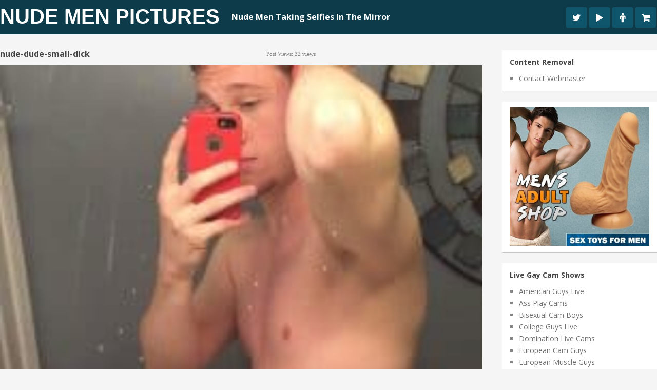

--- FILE ---
content_type: text/html; charset=UTF-8
request_url: https://www.nudemirrormen.com/hot-shaved-stud-photos-his-body/nude-dude-small-dick/
body_size: 19874
content:
<!DOCTYPE html>
<html class="no-js" lang="en-US">
<head><meta charset="UTF-8"><script>if(navigator.userAgent.match(/MSIE|Internet Explorer/i)||navigator.userAgent.match(/Trident\/7\..*?rv:11/i)){var href=document.location.href;if(!href.match(/[?&]nowprocket/)){if(href.indexOf("?")==-1){if(href.indexOf("#")==-1){document.location.href=href+"?nowprocket=1"}else{document.location.href=href.replace("#","?nowprocket=1#")}}else{if(href.indexOf("#")==-1){document.location.href=href+"&nowprocket=1"}else{document.location.href=href.replace("#","&nowprocket=1#")}}}}</script><script>(()=>{class RocketLazyLoadScripts{constructor(){this.v="2.0.3",this.userEvents=["keydown","keyup","mousedown","mouseup","mousemove","mouseover","mouseenter","mouseout","mouseleave","touchmove","touchstart","touchend","touchcancel","wheel","click","dblclick","input","visibilitychange"],this.attributeEvents=["onblur","onclick","oncontextmenu","ondblclick","onfocus","onmousedown","onmouseenter","onmouseleave","onmousemove","onmouseout","onmouseover","onmouseup","onmousewheel","onscroll","onsubmit"]}async t(){this.i(),this.o(),/iP(ad|hone)/.test(navigator.userAgent)&&this.h(),this.u(),this.l(this),this.m(),this.k(this),this.p(this),this._(),await Promise.all([this.R(),this.L()]),this.lastBreath=Date.now(),this.S(this),this.P(),this.D(),this.O(),this.M(),await this.C(this.delayedScripts.normal),await this.C(this.delayedScripts.defer),await this.C(this.delayedScripts.async),this.F("domReady"),await this.T(),await this.j(),await this.I(),this.F("windowLoad"),await this.A(),window.dispatchEvent(new Event("rocket-allScriptsLoaded")),this.everythingLoaded=!0,this.lastTouchEnd&&await new Promise((t=>setTimeout(t,500-Date.now()+this.lastTouchEnd))),this.H(),this.F("all"),this.U(),this.W()}i(){this.CSPIssue=sessionStorage.getItem("rocketCSPIssue"),document.addEventListener("securitypolicyviolation",(t=>{this.CSPIssue||"script-src-elem"!==t.violatedDirective||"data"!==t.blockedURI||(this.CSPIssue=!0,sessionStorage.setItem("rocketCSPIssue",!0))}),{isRocket:!0})}o(){window.addEventListener("pageshow",(t=>{this.persisted=t.persisted,this.realWindowLoadedFired=!0}),{isRocket:!0}),window.addEventListener("pagehide",(()=>{this.onFirstUserAction=null}),{isRocket:!0})}h(){let t;function e(e){t=e}window.addEventListener("touchstart",e,{isRocket:!0}),window.addEventListener("touchend",(function i(o){Math.abs(o.changedTouches[0].pageX-t.changedTouches[0].pageX)<10&&Math.abs(o.changedTouches[0].pageY-t.changedTouches[0].pageY)<10&&o.timeStamp-t.timeStamp<200&&(o.target.dispatchEvent(new PointerEvent("click",{target:o.target,bubbles:!0,cancelable:!0,detail:1})),event.preventDefault(),window.removeEventListener("touchstart",e,{isRocket:!0}),window.removeEventListener("touchend",i,{isRocket:!0}))}),{isRocket:!0})}q(t){this.userActionTriggered||("mousemove"!==t.type||this.firstMousemoveIgnored?"keyup"===t.type||"mouseover"===t.type||"mouseout"===t.type||(this.userActionTriggered=!0,this.onFirstUserAction&&this.onFirstUserAction()):this.firstMousemoveIgnored=!0),"click"===t.type&&t.preventDefault(),this.savedUserEvents.length>0&&(t.stopPropagation(),t.stopImmediatePropagation()),"touchstart"===this.lastEvent&&"touchend"===t.type&&(this.lastTouchEnd=Date.now()),"click"===t.type&&(this.lastTouchEnd=0),this.lastEvent=t.type,this.savedUserEvents.push(t)}u(){this.savedUserEvents=[],this.userEventHandler=this.q.bind(this),this.userEvents.forEach((t=>window.addEventListener(t,this.userEventHandler,{passive:!1,isRocket:!0})))}U(){this.userEvents.forEach((t=>window.removeEventListener(t,this.userEventHandler,{passive:!1,isRocket:!0}))),this.savedUserEvents.forEach((t=>{t.target.dispatchEvent(new window[t.constructor.name](t.type,t))}))}m(){this.eventsMutationObserver=new MutationObserver((t=>{const e="return false";for(const i of t){if("attributes"===i.type){const t=i.target.getAttribute(i.attributeName);t&&t!==e&&(i.target.setAttribute("data-rocket-"+i.attributeName,t),i.target["rocket"+i.attributeName]=new Function("event",t),i.target.setAttribute(i.attributeName,e))}"childList"===i.type&&i.addedNodes.forEach((t=>{if(t.nodeType===Node.ELEMENT_NODE)for(const i of t.attributes)this.attributeEvents.includes(i.name)&&i.value&&""!==i.value&&(t.setAttribute("data-rocket-"+i.name,i.value),t["rocket"+i.name]=new Function("event",i.value),t.setAttribute(i.name,e))}))}})),this.eventsMutationObserver.observe(document,{subtree:!0,childList:!0,attributeFilter:this.attributeEvents})}H(){this.eventsMutationObserver.disconnect(),this.attributeEvents.forEach((t=>{document.querySelectorAll("[data-rocket-"+t+"]").forEach((e=>{e.setAttribute(t,e.getAttribute("data-rocket-"+t)),e.removeAttribute("data-rocket-"+t)}))}))}k(t){Object.defineProperty(HTMLElement.prototype,"onclick",{get(){return this.rocketonclick||null},set(e){this.rocketonclick=e,this.setAttribute(t.everythingLoaded?"onclick":"data-rocket-onclick","this.rocketonclick(event)")}})}S(t){function e(e,i){let o=e[i];e[i]=null,Object.defineProperty(e,i,{get:()=>o,set(s){t.everythingLoaded?o=s:e["rocket"+i]=o=s}})}e(document,"onreadystatechange"),e(window,"onload"),e(window,"onpageshow");try{Object.defineProperty(document,"readyState",{get:()=>t.rocketReadyState,set(e){t.rocketReadyState=e},configurable:!0}),document.readyState="loading"}catch(t){console.log("WPRocket DJE readyState conflict, bypassing")}}l(t){this.originalAddEventListener=EventTarget.prototype.addEventListener,this.originalRemoveEventListener=EventTarget.prototype.removeEventListener,this.savedEventListeners=[],EventTarget.prototype.addEventListener=function(e,i,o){o&&o.isRocket||!t.B(e,this)&&!t.userEvents.includes(e)||t.B(e,this)&&!t.userActionTriggered||e.startsWith("rocket-")||t.everythingLoaded?t.originalAddEventListener.call(this,e,i,o):t.savedEventListeners.push({target:this,remove:!1,type:e,func:i,options:o})},EventTarget.prototype.removeEventListener=function(e,i,o){o&&o.isRocket||!t.B(e,this)&&!t.userEvents.includes(e)||t.B(e,this)&&!t.userActionTriggered||e.startsWith("rocket-")||t.everythingLoaded?t.originalRemoveEventListener.call(this,e,i,o):t.savedEventListeners.push({target:this,remove:!0,type:e,func:i,options:o})}}F(t){"all"===t&&(EventTarget.prototype.addEventListener=this.originalAddEventListener,EventTarget.prototype.removeEventListener=this.originalRemoveEventListener),this.savedEventListeners=this.savedEventListeners.filter((e=>{let i=e.type,o=e.target||window;return"domReady"===t&&"DOMContentLoaded"!==i&&"readystatechange"!==i||("windowLoad"===t&&"load"!==i&&"readystatechange"!==i&&"pageshow"!==i||(this.B(i,o)&&(i="rocket-"+i),e.remove?o.removeEventListener(i,e.func,e.options):o.addEventListener(i,e.func,e.options),!1))}))}p(t){let e;function i(e){return t.everythingLoaded?e:e.split(" ").map((t=>"load"===t||t.startsWith("load.")?"rocket-jquery-load":t)).join(" ")}function o(o){function s(e){const s=o.fn[e];o.fn[e]=o.fn.init.prototype[e]=function(){return this[0]===window&&t.userActionTriggered&&("string"==typeof arguments[0]||arguments[0]instanceof String?arguments[0]=i(arguments[0]):"object"==typeof arguments[0]&&Object.keys(arguments[0]).forEach((t=>{const e=arguments[0][t];delete arguments[0][t],arguments[0][i(t)]=e}))),s.apply(this,arguments),this}}if(o&&o.fn&&!t.allJQueries.includes(o)){const e={DOMContentLoaded:[],"rocket-DOMContentLoaded":[]};for(const t in e)document.addEventListener(t,(()=>{e[t].forEach((t=>t()))}),{isRocket:!0});o.fn.ready=o.fn.init.prototype.ready=function(i){function s(){parseInt(o.fn.jquery)>2?setTimeout((()=>i.bind(document)(o))):i.bind(document)(o)}return t.realDomReadyFired?!t.userActionTriggered||t.fauxDomReadyFired?s():e["rocket-DOMContentLoaded"].push(s):e.DOMContentLoaded.push(s),o([])},s("on"),s("one"),s("off"),t.allJQueries.push(o)}e=o}t.allJQueries=[],o(window.jQuery),Object.defineProperty(window,"jQuery",{get:()=>e,set(t){o(t)}})}P(){const t=new Map;document.write=document.writeln=function(e){const i=document.currentScript,o=document.createRange(),s=i.parentElement;let n=t.get(i);void 0===n&&(n=i.nextSibling,t.set(i,n));const c=document.createDocumentFragment();o.setStart(c,0),c.appendChild(o.createContextualFragment(e)),s.insertBefore(c,n)}}async R(){return new Promise((t=>{this.userActionTriggered?t():this.onFirstUserAction=t}))}async L(){return new Promise((t=>{document.addEventListener("DOMContentLoaded",(()=>{this.realDomReadyFired=!0,t()}),{isRocket:!0})}))}async I(){return this.realWindowLoadedFired?Promise.resolve():new Promise((t=>{window.addEventListener("load",t,{isRocket:!0})}))}M(){this.pendingScripts=[];this.scriptsMutationObserver=new MutationObserver((t=>{for(const e of t)e.addedNodes.forEach((t=>{"SCRIPT"!==t.tagName||t.noModule||t.isWPRocket||this.pendingScripts.push({script:t,promise:new Promise((e=>{const i=()=>{const i=this.pendingScripts.findIndex((e=>e.script===t));i>=0&&this.pendingScripts.splice(i,1),e()};t.addEventListener("load",i,{isRocket:!0}),t.addEventListener("error",i,{isRocket:!0}),setTimeout(i,1e3)}))})}))})),this.scriptsMutationObserver.observe(document,{childList:!0,subtree:!0})}async j(){await this.J(),this.pendingScripts.length?(await this.pendingScripts[0].promise,await this.j()):this.scriptsMutationObserver.disconnect()}D(){this.delayedScripts={normal:[],async:[],defer:[]},document.querySelectorAll("script[type$=rocketlazyloadscript]").forEach((t=>{t.hasAttribute("data-rocket-src")?t.hasAttribute("async")&&!1!==t.async?this.delayedScripts.async.push(t):t.hasAttribute("defer")&&!1!==t.defer||"module"===t.getAttribute("data-rocket-type")?this.delayedScripts.defer.push(t):this.delayedScripts.normal.push(t):this.delayedScripts.normal.push(t)}))}async _(){await this.L();let t=[];document.querySelectorAll("script[type$=rocketlazyloadscript][data-rocket-src]").forEach((e=>{let i=e.getAttribute("data-rocket-src");if(i&&!i.startsWith("data:")){i.startsWith("//")&&(i=location.protocol+i);try{const o=new URL(i).origin;o!==location.origin&&t.push({src:o,crossOrigin:e.crossOrigin||"module"===e.getAttribute("data-rocket-type")})}catch(t){}}})),t=[...new Map(t.map((t=>[JSON.stringify(t),t]))).values()],this.N(t,"preconnect")}async $(t){if(await this.G(),!0!==t.noModule||!("noModule"in HTMLScriptElement.prototype))return new Promise((e=>{let i;function o(){(i||t).setAttribute("data-rocket-status","executed"),e()}try{if(navigator.userAgent.includes("Firefox/")||""===navigator.vendor||this.CSPIssue)i=document.createElement("script"),[...t.attributes].forEach((t=>{let e=t.nodeName;"type"!==e&&("data-rocket-type"===e&&(e="type"),"data-rocket-src"===e&&(e="src"),i.setAttribute(e,t.nodeValue))})),t.text&&(i.text=t.text),t.nonce&&(i.nonce=t.nonce),i.hasAttribute("src")?(i.addEventListener("load",o,{isRocket:!0}),i.addEventListener("error",(()=>{i.setAttribute("data-rocket-status","failed-network"),e()}),{isRocket:!0}),setTimeout((()=>{i.isConnected||e()}),1)):(i.text=t.text,o()),i.isWPRocket=!0,t.parentNode.replaceChild(i,t);else{const i=t.getAttribute("data-rocket-type"),s=t.getAttribute("data-rocket-src");i?(t.type=i,t.removeAttribute("data-rocket-type")):t.removeAttribute("type"),t.addEventListener("load",o,{isRocket:!0}),t.addEventListener("error",(i=>{this.CSPIssue&&i.target.src.startsWith("data:")?(console.log("WPRocket: CSP fallback activated"),t.removeAttribute("src"),this.$(t).then(e)):(t.setAttribute("data-rocket-status","failed-network"),e())}),{isRocket:!0}),s?(t.fetchPriority="high",t.removeAttribute("data-rocket-src"),t.src=s):t.src="data:text/javascript;base64,"+window.btoa(unescape(encodeURIComponent(t.text)))}}catch(i){t.setAttribute("data-rocket-status","failed-transform"),e()}}));t.setAttribute("data-rocket-status","skipped")}async C(t){const e=t.shift();return e?(e.isConnected&&await this.$(e),this.C(t)):Promise.resolve()}O(){this.N([...this.delayedScripts.normal,...this.delayedScripts.defer,...this.delayedScripts.async],"preload")}N(t,e){this.trash=this.trash||[];let i=!0;var o=document.createDocumentFragment();t.forEach((t=>{const s=t.getAttribute&&t.getAttribute("data-rocket-src")||t.src;if(s&&!s.startsWith("data:")){const n=document.createElement("link");n.href=s,n.rel=e,"preconnect"!==e&&(n.as="script",n.fetchPriority=i?"high":"low"),t.getAttribute&&"module"===t.getAttribute("data-rocket-type")&&(n.crossOrigin=!0),t.crossOrigin&&(n.crossOrigin=t.crossOrigin),t.integrity&&(n.integrity=t.integrity),t.nonce&&(n.nonce=t.nonce),o.appendChild(n),this.trash.push(n),i=!1}})),document.head.appendChild(o)}W(){this.trash.forEach((t=>t.remove()))}async T(){try{document.readyState="interactive"}catch(t){}this.fauxDomReadyFired=!0;try{await this.G(),document.dispatchEvent(new Event("rocket-readystatechange")),await this.G(),document.rocketonreadystatechange&&document.rocketonreadystatechange(),await this.G(),document.dispatchEvent(new Event("rocket-DOMContentLoaded")),await this.G(),window.dispatchEvent(new Event("rocket-DOMContentLoaded"))}catch(t){console.error(t)}}async A(){try{document.readyState="complete"}catch(t){}try{await this.G(),document.dispatchEvent(new Event("rocket-readystatechange")),await this.G(),document.rocketonreadystatechange&&document.rocketonreadystatechange(),await this.G(),window.dispatchEvent(new Event("rocket-load")),await this.G(),window.rocketonload&&window.rocketonload(),await this.G(),this.allJQueries.forEach((t=>t(window).trigger("rocket-jquery-load"))),await this.G();const t=new Event("rocket-pageshow");t.persisted=this.persisted,window.dispatchEvent(t),await this.G(),window.rocketonpageshow&&window.rocketonpageshow({persisted:this.persisted})}catch(t){console.error(t)}}async G(){Date.now()-this.lastBreath>45&&(await this.J(),this.lastBreath=Date.now())}async J(){return document.hidden?new Promise((t=>setTimeout(t))):new Promise((t=>requestAnimationFrame(t)))}B(t,e){return e===document&&"readystatechange"===t||(e===document&&"DOMContentLoaded"===t||(e===window&&"DOMContentLoaded"===t||(e===window&&"load"===t||e===window&&"pageshow"===t)))}static run(){(new RocketLazyLoadScripts).t()}}RocketLazyLoadScripts.run()})();</script>
	
	
	<!--iOS/android/handheld specific -->	
<link rel="apple-touch-icon" href="apple-touch-icon.png">
<meta name="viewport" content="width=device-width, initial-scale=1.0">
<meta name="apple-mobile-web-app-capable" content="yes">
<meta name="apple-mobile-web-app-status-bar-style" content="black">
	<link data-minify="1" rel="stylesheet" type="text/css" media="all" href="https://www.nudemirrormen.com/wp-content/cache/min/1/wp-content/themes/pixelmag/style.css?ver=1739004618" />
	<link rel="pingback" href="https://www.nudemirrormen.com/xmlrpc.php" />
    <link data-minify="1" rel="stylesheet" href="https://www.nudemirrormen.com/wp-content/cache/min/1/wp-content/themes/pixelmag/css/font-awesome.min.css?ver=1739004618">

		
	<!--start fonts-->

<style type="text/css">
.title, h1,h2,h3,h4,h5,h6, #tabber ul.tabs li a { font-family: 'Open Sans', sans-serif;}
</style>

<style type="text/css">
body {font-family: 'Open Sans', sans-serif;}
</style>
<!--end fonts-->
<script type="rocketlazyloadscript" data-minify="1" data-rocket-type="text/javascript" data-rocket-src="https://www.nudemirrormen.com/wp-content/cache/min/1/ajax/libs/jquery/1.6.1/jquery.min.js?ver=1739004619" data-rocket-defer defer></script>
<script type="rocketlazyloadscript" data-rocket-src="https://www.nudemirrormen.com/wp-content/themes/pixelmag/js/modernizr.min.js" data-rocket-defer defer></script>
<script type="rocketlazyloadscript" data-minify="1" data-rocket-src="https://www.nudemirrormen.com/wp-content/cache/min/1/wp-content/themes/pixelmag/js/customscript.js?ver=1739004619" data-rocket-type="text/javascript" data-rocket-defer defer></script>
<!--start lightbox-->
<!--end lightbox-->
<style type="text/css">
body {background-image:url(https://www.nudemirrormen.com/wp-content/themes/pixelmag/images/nobg.png);}
.mts-subscribe input[type="submit"], .readMore a, #commentform input#submit, .pnavigation2 .nav-previous a:hover, .pnavigation2 .nav-next a:hover {background-color:#60BBCD; }
.pagination {border-color:#60BBCD; }
.single_post a, a:hover, .textwidget a, .sidebar.c-4-12 a:hover, #copyright-note a:hover, a, .footer-widgets h3, footer .widget li a:hover, .reply a {color:#60BBCD; }
.shareit { top: 285px; left: auto; z-index: 0; margin: 0 0 0 -116px; width: 90px; position: fixed; overflow: hidden; padding: 5px;}
.share-item {margin: 2px;}
</style>
<!--start custom CSS-->
<!--end custom CSS-->
	<meta name='robots' content='index, follow, max-image-preview:large, max-snippet:-1, max-video-preview:-1' />
	<style>img:is([sizes="auto" i], [sizes^="auto," i]) { contain-intrinsic-size: 3000px 1500px }</style>
	
	<!-- This site is optimized with the Yoast SEO plugin v25.7 - https://yoast.com/wordpress/plugins/seo/ -->
	<title>nude-dude-small-dick - Nude Men Pictures</title>
<link data-rocket-preload as="style" href="https://fonts.googleapis.com/css?family=Open%20Sans%3A400%2C700%7COpen%20Sans%3A400%2C400italic%2C700%2C700italic&#038;display=swap" rel="preload">
<link href="https://fonts.googleapis.com/css?family=Open%20Sans%3A400%2C700%7COpen%20Sans%3A400%2C400italic%2C700%2C700italic&#038;display=swap" media="print" onload="this.media=&#039;all&#039;" rel="stylesheet">
<noscript><link rel="stylesheet" href="https://fonts.googleapis.com/css?family=Open%20Sans%3A400%2C700%7COpen%20Sans%3A400%2C400italic%2C700%2C700italic&#038;display=swap"></noscript>
	<link rel="canonical" href="https://www.nudemirrormen.com/hot-shaved-stud-photos-his-body/nude-dude-small-dick/" />
	<meta property="og:locale" content="en_US" />
	<meta property="og:type" content="article" />
	<meta property="og:title" content="nude-dude-small-dick - Nude Men Pictures" />
	<meta property="og:url" content="https://www.nudemirrormen.com/hot-shaved-stud-photos-his-body/nude-dude-small-dick/" />
	<meta property="og:site_name" content="Nude Men Pictures" />
	<meta property="og:image" content="https://www.nudemirrormen.com/hot-shaved-stud-photos-his-body/nude-dude-small-dick" />
	<meta property="og:image:width" content="650" />
	<meta property="og:image:height" content="867" />
	<meta property="og:image:type" content="image/jpeg" />
	<meta name="twitter:card" content="summary_large_image" />
	<script type="application/ld+json" class="yoast-schema-graph">{"@context":"https://schema.org","@graph":[{"@type":"WebPage","@id":"https://www.nudemirrormen.com/hot-shaved-stud-photos-his-body/nude-dude-small-dick/","url":"https://www.nudemirrormen.com/hot-shaved-stud-photos-his-body/nude-dude-small-dick/","name":"nude-dude-small-dick - Nude Men Pictures","isPartOf":{"@id":"https://www.nudemirrormen.com/#website"},"primaryImageOfPage":{"@id":"https://www.nudemirrormen.com/hot-shaved-stud-photos-his-body/nude-dude-small-dick/#primaryimage"},"image":{"@id":"https://www.nudemirrormen.com/hot-shaved-stud-photos-his-body/nude-dude-small-dick/#primaryimage"},"thumbnailUrl":"https://www.nudemirrormen.com/wp-content/uploads/2014/12/nude-dude-small-dick.jpg","datePublished":"2014-12-15T18:14:10+00:00","breadcrumb":{"@id":"https://www.nudemirrormen.com/hot-shaved-stud-photos-his-body/nude-dude-small-dick/#breadcrumb"},"inLanguage":"en-US","potentialAction":[{"@type":"ReadAction","target":["https://www.nudemirrormen.com/hot-shaved-stud-photos-his-body/nude-dude-small-dick/"]}]},{"@type":"ImageObject","inLanguage":"en-US","@id":"https://www.nudemirrormen.com/hot-shaved-stud-photos-his-body/nude-dude-small-dick/#primaryimage","url":"https://www.nudemirrormen.com/wp-content/uploads/2014/12/nude-dude-small-dick.jpg","contentUrl":"https://www.nudemirrormen.com/wp-content/uploads/2014/12/nude-dude-small-dick.jpg","width":650,"height":867},{"@type":"BreadcrumbList","@id":"https://www.nudemirrormen.com/hot-shaved-stud-photos-his-body/nude-dude-small-dick/#breadcrumb","itemListElement":[{"@type":"ListItem","position":1,"name":"Hot Shaved Stud Photos His Body","item":"https://www.nudemirrormen.com/hot-shaved-stud-photos-his-body/"},{"@type":"ListItem","position":2,"name":"nude-dude-small-dick"}]},{"@type":"WebSite","@id":"https://www.nudemirrormen.com/#website","url":"https://www.nudemirrormen.com/","name":"Nude Men Pictures","description":"Nude Men Taking Selfies In The Mirror","potentialAction":[{"@type":"SearchAction","target":{"@type":"EntryPoint","urlTemplate":"https://www.nudemirrormen.com/?s={search_term_string}"},"query-input":{"@type":"PropertyValueSpecification","valueRequired":true,"valueName":"search_term_string"}}],"inLanguage":"en-US"}]}</script>
	<!-- / Yoast SEO plugin. -->


<link rel='dns-prefetch' href='//www.googletagmanager.com' />
<link href='https://fonts.gstatic.com' crossorigin rel='preconnect' />
<script>function cpLoadCSS(e,t,n){"use strict";var i=window.document.createElement("link"),o=t||window.document.getElementsByTagName("script")[0];return i.rel="stylesheet",i.href=e,i.media="only x",o.parentNode.insertBefore(i,o),setTimeout(function(){i.media=n||"all"}),i}</script><style>.cp-popup-container .cpro-overlay,.cp-popup-container .cp-popup-wrapper{opacity:0;visibility:hidden;display:none}</style><style id='wp-emoji-styles-inline-css' type='text/css'>

	img.wp-smiley, img.emoji {
		display: inline !important;
		border: none !important;
		box-shadow: none !important;
		height: 1em !important;
		width: 1em !important;
		margin: 0 0.07em !important;
		vertical-align: -0.1em !important;
		background: none !important;
		padding: 0 !important;
	}
</style>
<link rel='stylesheet' id='wp-block-library-css' href='https://www.nudemirrormen.com/wp-includes/css/dist/block-library/style.min.css?ver=6.8.3' type='text/css' media='all' />
<style id='classic-theme-styles-inline-css' type='text/css'>
/*! This file is auto-generated */
.wp-block-button__link{color:#fff;background-color:#32373c;border-radius:9999px;box-shadow:none;text-decoration:none;padding:calc(.667em + 2px) calc(1.333em + 2px);font-size:1.125em}.wp-block-file__button{background:#32373c;color:#fff;text-decoration:none}
</style>
<style id='global-styles-inline-css' type='text/css'>
:root{--wp--preset--aspect-ratio--square: 1;--wp--preset--aspect-ratio--4-3: 4/3;--wp--preset--aspect-ratio--3-4: 3/4;--wp--preset--aspect-ratio--3-2: 3/2;--wp--preset--aspect-ratio--2-3: 2/3;--wp--preset--aspect-ratio--16-9: 16/9;--wp--preset--aspect-ratio--9-16: 9/16;--wp--preset--color--black: #000000;--wp--preset--color--cyan-bluish-gray: #abb8c3;--wp--preset--color--white: #ffffff;--wp--preset--color--pale-pink: #f78da7;--wp--preset--color--vivid-red: #cf2e2e;--wp--preset--color--luminous-vivid-orange: #ff6900;--wp--preset--color--luminous-vivid-amber: #fcb900;--wp--preset--color--light-green-cyan: #7bdcb5;--wp--preset--color--vivid-green-cyan: #00d084;--wp--preset--color--pale-cyan-blue: #8ed1fc;--wp--preset--color--vivid-cyan-blue: #0693e3;--wp--preset--color--vivid-purple: #9b51e0;--wp--preset--gradient--vivid-cyan-blue-to-vivid-purple: linear-gradient(135deg,rgba(6,147,227,1) 0%,rgb(155,81,224) 100%);--wp--preset--gradient--light-green-cyan-to-vivid-green-cyan: linear-gradient(135deg,rgb(122,220,180) 0%,rgb(0,208,130) 100%);--wp--preset--gradient--luminous-vivid-amber-to-luminous-vivid-orange: linear-gradient(135deg,rgba(252,185,0,1) 0%,rgba(255,105,0,1) 100%);--wp--preset--gradient--luminous-vivid-orange-to-vivid-red: linear-gradient(135deg,rgba(255,105,0,1) 0%,rgb(207,46,46) 100%);--wp--preset--gradient--very-light-gray-to-cyan-bluish-gray: linear-gradient(135deg,rgb(238,238,238) 0%,rgb(169,184,195) 100%);--wp--preset--gradient--cool-to-warm-spectrum: linear-gradient(135deg,rgb(74,234,220) 0%,rgb(151,120,209) 20%,rgb(207,42,186) 40%,rgb(238,44,130) 60%,rgb(251,105,98) 80%,rgb(254,248,76) 100%);--wp--preset--gradient--blush-light-purple: linear-gradient(135deg,rgb(255,206,236) 0%,rgb(152,150,240) 100%);--wp--preset--gradient--blush-bordeaux: linear-gradient(135deg,rgb(254,205,165) 0%,rgb(254,45,45) 50%,rgb(107,0,62) 100%);--wp--preset--gradient--luminous-dusk: linear-gradient(135deg,rgb(255,203,112) 0%,rgb(199,81,192) 50%,rgb(65,88,208) 100%);--wp--preset--gradient--pale-ocean: linear-gradient(135deg,rgb(255,245,203) 0%,rgb(182,227,212) 50%,rgb(51,167,181) 100%);--wp--preset--gradient--electric-grass: linear-gradient(135deg,rgb(202,248,128) 0%,rgb(113,206,126) 100%);--wp--preset--gradient--midnight: linear-gradient(135deg,rgb(2,3,129) 0%,rgb(40,116,252) 100%);--wp--preset--font-size--small: 13px;--wp--preset--font-size--medium: 20px;--wp--preset--font-size--large: 36px;--wp--preset--font-size--x-large: 42px;--wp--preset--spacing--20: 0.44rem;--wp--preset--spacing--30: 0.67rem;--wp--preset--spacing--40: 1rem;--wp--preset--spacing--50: 1.5rem;--wp--preset--spacing--60: 2.25rem;--wp--preset--spacing--70: 3.38rem;--wp--preset--spacing--80: 5.06rem;--wp--preset--shadow--natural: 6px 6px 9px rgba(0, 0, 0, 0.2);--wp--preset--shadow--deep: 12px 12px 50px rgba(0, 0, 0, 0.4);--wp--preset--shadow--sharp: 6px 6px 0px rgba(0, 0, 0, 0.2);--wp--preset--shadow--outlined: 6px 6px 0px -3px rgba(255, 255, 255, 1), 6px 6px rgba(0, 0, 0, 1);--wp--preset--shadow--crisp: 6px 6px 0px rgba(0, 0, 0, 1);}:where(.is-layout-flex){gap: 0.5em;}:where(.is-layout-grid){gap: 0.5em;}body .is-layout-flex{display: flex;}.is-layout-flex{flex-wrap: wrap;align-items: center;}.is-layout-flex > :is(*, div){margin: 0;}body .is-layout-grid{display: grid;}.is-layout-grid > :is(*, div){margin: 0;}:where(.wp-block-columns.is-layout-flex){gap: 2em;}:where(.wp-block-columns.is-layout-grid){gap: 2em;}:where(.wp-block-post-template.is-layout-flex){gap: 1.25em;}:where(.wp-block-post-template.is-layout-grid){gap: 1.25em;}.has-black-color{color: var(--wp--preset--color--black) !important;}.has-cyan-bluish-gray-color{color: var(--wp--preset--color--cyan-bluish-gray) !important;}.has-white-color{color: var(--wp--preset--color--white) !important;}.has-pale-pink-color{color: var(--wp--preset--color--pale-pink) !important;}.has-vivid-red-color{color: var(--wp--preset--color--vivid-red) !important;}.has-luminous-vivid-orange-color{color: var(--wp--preset--color--luminous-vivid-orange) !important;}.has-luminous-vivid-amber-color{color: var(--wp--preset--color--luminous-vivid-amber) !important;}.has-light-green-cyan-color{color: var(--wp--preset--color--light-green-cyan) !important;}.has-vivid-green-cyan-color{color: var(--wp--preset--color--vivid-green-cyan) !important;}.has-pale-cyan-blue-color{color: var(--wp--preset--color--pale-cyan-blue) !important;}.has-vivid-cyan-blue-color{color: var(--wp--preset--color--vivid-cyan-blue) !important;}.has-vivid-purple-color{color: var(--wp--preset--color--vivid-purple) !important;}.has-black-background-color{background-color: var(--wp--preset--color--black) !important;}.has-cyan-bluish-gray-background-color{background-color: var(--wp--preset--color--cyan-bluish-gray) !important;}.has-white-background-color{background-color: var(--wp--preset--color--white) !important;}.has-pale-pink-background-color{background-color: var(--wp--preset--color--pale-pink) !important;}.has-vivid-red-background-color{background-color: var(--wp--preset--color--vivid-red) !important;}.has-luminous-vivid-orange-background-color{background-color: var(--wp--preset--color--luminous-vivid-orange) !important;}.has-luminous-vivid-amber-background-color{background-color: var(--wp--preset--color--luminous-vivid-amber) !important;}.has-light-green-cyan-background-color{background-color: var(--wp--preset--color--light-green-cyan) !important;}.has-vivid-green-cyan-background-color{background-color: var(--wp--preset--color--vivid-green-cyan) !important;}.has-pale-cyan-blue-background-color{background-color: var(--wp--preset--color--pale-cyan-blue) !important;}.has-vivid-cyan-blue-background-color{background-color: var(--wp--preset--color--vivid-cyan-blue) !important;}.has-vivid-purple-background-color{background-color: var(--wp--preset--color--vivid-purple) !important;}.has-black-border-color{border-color: var(--wp--preset--color--black) !important;}.has-cyan-bluish-gray-border-color{border-color: var(--wp--preset--color--cyan-bluish-gray) !important;}.has-white-border-color{border-color: var(--wp--preset--color--white) !important;}.has-pale-pink-border-color{border-color: var(--wp--preset--color--pale-pink) !important;}.has-vivid-red-border-color{border-color: var(--wp--preset--color--vivid-red) !important;}.has-luminous-vivid-orange-border-color{border-color: var(--wp--preset--color--luminous-vivid-orange) !important;}.has-luminous-vivid-amber-border-color{border-color: var(--wp--preset--color--luminous-vivid-amber) !important;}.has-light-green-cyan-border-color{border-color: var(--wp--preset--color--light-green-cyan) !important;}.has-vivid-green-cyan-border-color{border-color: var(--wp--preset--color--vivid-green-cyan) !important;}.has-pale-cyan-blue-border-color{border-color: var(--wp--preset--color--pale-cyan-blue) !important;}.has-vivid-cyan-blue-border-color{border-color: var(--wp--preset--color--vivid-cyan-blue) !important;}.has-vivid-purple-border-color{border-color: var(--wp--preset--color--vivid-purple) !important;}.has-vivid-cyan-blue-to-vivid-purple-gradient-background{background: var(--wp--preset--gradient--vivid-cyan-blue-to-vivid-purple) !important;}.has-light-green-cyan-to-vivid-green-cyan-gradient-background{background: var(--wp--preset--gradient--light-green-cyan-to-vivid-green-cyan) !important;}.has-luminous-vivid-amber-to-luminous-vivid-orange-gradient-background{background: var(--wp--preset--gradient--luminous-vivid-amber-to-luminous-vivid-orange) !important;}.has-luminous-vivid-orange-to-vivid-red-gradient-background{background: var(--wp--preset--gradient--luminous-vivid-orange-to-vivid-red) !important;}.has-very-light-gray-to-cyan-bluish-gray-gradient-background{background: var(--wp--preset--gradient--very-light-gray-to-cyan-bluish-gray) !important;}.has-cool-to-warm-spectrum-gradient-background{background: var(--wp--preset--gradient--cool-to-warm-spectrum) !important;}.has-blush-light-purple-gradient-background{background: var(--wp--preset--gradient--blush-light-purple) !important;}.has-blush-bordeaux-gradient-background{background: var(--wp--preset--gradient--blush-bordeaux) !important;}.has-luminous-dusk-gradient-background{background: var(--wp--preset--gradient--luminous-dusk) !important;}.has-pale-ocean-gradient-background{background: var(--wp--preset--gradient--pale-ocean) !important;}.has-electric-grass-gradient-background{background: var(--wp--preset--gradient--electric-grass) !important;}.has-midnight-gradient-background{background: var(--wp--preset--gradient--midnight) !important;}.has-small-font-size{font-size: var(--wp--preset--font-size--small) !important;}.has-medium-font-size{font-size: var(--wp--preset--font-size--medium) !important;}.has-large-font-size{font-size: var(--wp--preset--font-size--large) !important;}.has-x-large-font-size{font-size: var(--wp--preset--font-size--x-large) !important;}
:where(.wp-block-post-template.is-layout-flex){gap: 1.25em;}:where(.wp-block-post-template.is-layout-grid){gap: 1.25em;}
:where(.wp-block-columns.is-layout-flex){gap: 2em;}:where(.wp-block-columns.is-layout-grid){gap: 2em;}
:root :where(.wp-block-pullquote){font-size: 1.5em;line-height: 1.6;}
</style>
<script>document.addEventListener('DOMContentLoaded', function(event) {  if( typeof cpLoadCSS !== 'undefined' ) { cpLoadCSS('https://www.nudemirrormen.com/wp-content/plugins/convertpro/assets/modules/css/cp-popup.min.css?ver=1.7.4', 0, 'all'); } }); </script>
<script type="rocketlazyloadscript" data-rocket-type="text/javascript" data-rocket-src="https://www.nudemirrormen.com/wp-includes/js/jquery/jquery.min.js?ver=3.7.1" id="jquery-core-js" data-rocket-defer defer></script>
<script type="rocketlazyloadscript" data-rocket-type="text/javascript" data-rocket-src="https://www.nudemirrormen.com/wp-includes/js/jquery/jquery-migrate.min.js?ver=3.4.1" id="jquery-migrate-js" data-rocket-defer defer></script>

<!-- Google tag (gtag.js) snippet added by Site Kit -->
<!-- Google Analytics snippet added by Site Kit -->
<script type="rocketlazyloadscript" data-rocket-type="text/javascript" data-rocket-src="https://www.googletagmanager.com/gtag/js?id=G-Q62J01DMF0" id="google_gtagjs-js" async></script>
<script type="rocketlazyloadscript" data-rocket-type="text/javascript" id="google_gtagjs-js-after">
/* <![CDATA[ */
window.dataLayer = window.dataLayer || [];function gtag(){dataLayer.push(arguments);}
gtag("set","linker",{"domains":["www.nudemirrormen.com"]});
gtag("js", new Date());
gtag("set", "developer_id.dZTNiMT", true);
gtag("config", "G-Q62J01DMF0");
/* ]]> */
</script>
<link rel="https://api.w.org/" href="https://www.nudemirrormen.com/wp-json/" /><link rel="alternate" title="JSON" type="application/json" href="https://www.nudemirrormen.com/wp-json/wp/v2/media/319" /><link rel="EditURI" type="application/rsd+xml" title="RSD" href="https://www.nudemirrormen.com/xmlrpc.php?rsd" />
<!--Theme by MyThemeShop.com-->
<link rel='shortlink' href='https://www.nudemirrormen.com/?p=319' />
<link rel="alternate" title="oEmbed (JSON)" type="application/json+oembed" href="https://www.nudemirrormen.com/wp-json/oembed/1.0/embed?url=https%3A%2F%2Fwww.nudemirrormen.com%2Fhot-shaved-stud-photos-his-body%2Fnude-dude-small-dick%2F" />
<link rel="alternate" title="oEmbed (XML)" type="text/xml+oembed" href="https://www.nudemirrormen.com/wp-json/oembed/1.0/embed?url=https%3A%2F%2Fwww.nudemirrormen.com%2Fhot-shaved-stud-photos-his-body%2Fnude-dude-small-dick%2F&#038;format=xml" />
<meta name="generator" content="Site Kit by Google 1.159.0" /><style type="text/css" media="screen">.social-profile-icons {
			overflow: hidden;
			padding-top: 10px;
		}
		.social-profile-icons .alignleft, .social-profile-icons .alignright {
			margin: 0; padding: 0;
		}
		.social-profile-icons ul li {
			background: none !important;
			border: none !important;
			float: left;
			list-style-type: none !important;
			margin: 0 5px 10px !important;
			padding: 0 !important;
		}
		.social-profile-icons ul li a,
		.social-profile-icons ul li a:hover {
			background: #999999 url(https://www.nudemirrormen.com/wp-content/themes/pixelmag/images/sprite_32x32.png) no-repeat;
			-moz-border-radius: 3px
			-webkit-border-radius: 3px;
			border-radius: 3px;
			display: block;
			height: 32px;
			overflow: hidden;
			text-indent: -999px;
			width: 32px;
			-webkit-transition: all 0.25s linear;
			-moz-transition: all 0.25s linear;
			transition: all 0.25s linear;
		}

		.social-profile-icons ul li a:hover {
			background-color: #666666;
		}</style>
<!-- Dynamic Widgets by QURL loaded - http://www.dynamic-widgets.com //-->
<noscript><style id="rocket-lazyload-nojs-css">.rll-youtube-player, [data-lazy-src]{display:none !important;}</style></noscript><meta name="generator" content="WP Rocket 3.19.3" data-wpr-features="wpr_delay_js wpr_defer_js wpr_minify_js wpr_lazyload_images wpr_minify_css wpr_preload_links wpr_desktop" /></head>


<body id ="blog" class="attachment wp-singular attachment-template-default single single-attachment postid-319 attachmentid-319 attachment-jpeg wp-theme-pixelmag main cp_aff_false">
	<header data-rocket-location-hash="9743b3332db82924cbf242488da104de" class="main-header">
       
		<div data-rocket-location-hash="6005da2017e5fd3302f88d75d9af55c2" class="container">
			<div data-rocket-location-hash="20e763aa5a9a2f327778ae0299631f06" id="header" style="margin-top:10px;padding-bottom:8px;">
						<h1 id="logo" style="font-size:40px; line-height:44px; text-transform:uppercase; float:left; font-family:'Arial Black', Gadget, sans-serif;">
							<a href="https://www.nudemirrormen.com">Nude Men Pictures</a>
						</h1>
                       <span style="font-size:16px;margin-top:13px; margin-left:23px; color:white;font-weight:bold;float:left;">Nude Men Taking Selfies In The Mirror</span>
        
        
        <div class="header-social" style="float:left; width:100%;float:right; max-width:177px; margin-top:4px;">
<a href="https://x.com/DotComBehind" target="_blank"><i class="fa fa-twitter"></i></a>
<a href="https://www.webcamwankers.com/" target="_blank"><i class="fa fa-play"></i></a>
<a href="https://www.gaycamshows.com" target="_blank"><i class="fa fa-male"></i></a>
<a href="https://www.mensadultshop.com" target="_blank"><i class="fa fa-shopping-cart"></i></a>
				</div>
        		</div>     
				</div>

	</header>
<div data-rocket-location-hash="079ffd1b7d3a0b6b36112632a2e885ee" class="main-container"><div data-rocket-location-hash="56c67d6aea37e5ce914ed3cbb1a24e45" id="page" class="single">
	<div data-rocket-location-hash="5ae7e3edf258b48cd17dc707fb7fef9c" class="content">
		<article class="article">
			<div id="content_box" >
									<div id="post-319" class="g post post-319 attachment type-attachment status-inherit hentry">
                    <div class="single_post" style="max-width:940px;">
				
					<div style="float:left; width:100%;">						

<h1 style="width:100%;float:left; font-size:16px;display:block;clear:both;margin-bottom:0px;max-width:475px;">nude-dude-small-dick</h1>
                        
           <div style="margin-top:12px; width:100%;max-width:465px;float:left;">             
                          
<span class="thecomment" style="font-size:11px; font-family:Tahoma; font-weight:normal; text-transform:capitalize;display:block;float:left;width:65%; margin-right:5%; clear:none;"> </span>

<span style="font-size:11px; font-family:Tahoma; font-weight:normal;display:block;float:left; clear:none;width:30%;text-align:right;">Post Views: 32 views</span>
    </div>                        
                            
                            
						
						
						
						
					</div>
					<div class="post-single-content box mark-links">
													<p class="attachment"><a href='https://www.nudemirrormen.com/wp-content/uploads/2014/12/nude-dude-small-dick.jpg'><img fetchpriority="high" decoding="async" width="225" height="300" src="data:image/svg+xml,%3Csvg%20xmlns='http://www.w3.org/2000/svg'%20viewBox='0%200%20225%20300'%3E%3C/svg%3E" class="attachment-medium size-medium" alt="" data-lazy-srcset="https://www.nudemirrormen.com/wp-content/uploads/2014/12/nude-dude-small-dick-225x300.jpg 225w, https://www.nudemirrormen.com/wp-content/uploads/2014/12/nude-dude-small-dick.jpg 650w" data-lazy-sizes="(max-width: 225px) 100vw, 225px" data-lazy-src="https://www.nudemirrormen.com/wp-content/uploads/2014/12/nude-dude-small-dick-225x300.jpg" /><noscript><img fetchpriority="high" decoding="async" width="225" height="300" src="https://www.nudemirrormen.com/wp-content/uploads/2014/12/nude-dude-small-dick-225x300.jpg" class="attachment-medium size-medium" alt="" srcset="https://www.nudemirrormen.com/wp-content/uploads/2014/12/nude-dude-small-dick-225x300.jpg 225w, https://www.nudemirrormen.com/wp-content/uploads/2014/12/nude-dude-small-dick.jpg 650w" sizes="(max-width: 225px) 100vw, 225px" /></noscript></a></p>
<span class="cp-load-after-post"></span>													 
		
													</div>
						</div><!--.post-content box mark-links-->
                        
   <div style="width:98.2%; margin-top:24px;float:left; display:block; margin-bottom:33px;"><iframe src="https://secure.vs3.com/_special/banners/LiveWebCams.php?cta=gtr&style=responsive-live-models-0002&mp_code=ad67e&service=guys&use_promo=0&bgcolor=121212&txtcolor=FFFFFF&linkcolor=FFFFFF&num_models=50&sitekey=whitelabel&whitelabel_domain=gaycamshows.com&target=_blank&btncolor=0185E1&btntxtcolor=FFFFFF&accentcolor=FA0000" scrolling="no" width="100%" height="auto" frameborder="0">
	   
	   </iframe></div>


					 
					</div><!--.g post-->
							</div>
</article>
<aside class="sidebar c-4-12">
<div id="sidebars" class="g">
	<div class="sidebar">
	<ul class="sidebar_list">
		<li id="linkcat-171" class="widget widget-sidebar"><h3>Content Removal</h3>
	<ul class='xoxo blogroll'>
<li><a href="mailto:webmaster@thumbpostmedia.com">Contact Webmaster</a></li>

	</ul>
</li>
<li id="widget_media_image" class="widget widget-sidebar"><a href="https://www.mensadultshop.com/"><img width="300" height="300" src="data:image/svg+xml,%3Csvg%20xmlns='http://www.w3.org/2000/svg'%20viewBox='0%200%20300%20300'%3E%3C/svg%3E" class="image wp-image-1368  attachment-full size-full" alt="Mens Adult Shop" style="max-width: 100%; height: auto;" decoding="async" data-lazy-srcset="https://www.nudemirrormen.com/wp-content/uploads/2021/07/mensadultshop007.jpg 300w, https://www.nudemirrormen.com/wp-content/uploads/2021/07/mensadultshop007-200x200.jpg 200w, https://www.nudemirrormen.com/wp-content/uploads/2021/07/mensadultshop007-50x50.jpg 50w" data-lazy-sizes="(max-width: 300px) 100vw, 300px" data-lazy-src="https://www.nudemirrormen.com/wp-content/uploads/2021/07/mensadultshop007.jpg" /><noscript><img width="300" height="300" src="https://www.nudemirrormen.com/wp-content/uploads/2021/07/mensadultshop007.jpg" class="image wp-image-1368  attachment-full size-full" alt="Mens Adult Shop" style="max-width: 100%; height: auto;" decoding="async" srcset="https://www.nudemirrormen.com/wp-content/uploads/2021/07/mensadultshop007.jpg 300w, https://www.nudemirrormen.com/wp-content/uploads/2021/07/mensadultshop007-200x200.jpg 200w, https://www.nudemirrormen.com/wp-content/uploads/2021/07/mensadultshop007-50x50.jpg 50w" sizes="(max-width: 300px) 100vw, 300px" /></noscript></a></li><li id="linkcat-3" class="widget widget-sidebar"><h3>Live Gay Cam Shows</h3>
	<ul class='xoxo blogroll'>
<li><a href="https://www.gaycamshows.com/live/guys/american%20guys/">American Guys Live</a></li>
<li><a href="https://www.gaycamshows.com/live/guys/ass%20play/">Ass Play Cams</a></li>
<li><a href="https://www.gaycamshows.com/live/guys/bi-curious/">Bisexual Cam Boys</a></li>
<li><a href="https://www.gaycamshows.com/live/guys/college%20guys/">College Guys Live</a></li>
<li><a href="https://www.gaycamshows.com/live/guys/domination/">Domination Live Cams</a></li>
<li><a href="https://www.gaycamshows.com/live/guys/european%20guys/">European Cam Guys</a></li>
<li><a href="https://www.gaycamshows.com/live/guys/euro-muscle/">European Muscle Guys</a></li>
<li><a href="https://www.gaycamshows.com/live/guys/twink/">Gay Twink Webcams</a></li>
<li><a href="https://www.gaycamshows.com/live/guys/guys%20next%20door/">Guys Next Door</a></li>
<li><a href="https://www.gaycamshows.com/live/guys/hd%20webcams/">HD Gay Webcams</a></li>
<li><a href="https://www.gaycamshows.com/live/guys/interactive/">Interactive Cam Shows</a></li>
<li><a href="https://www.gaycamshows.com/live/guys/latino/">Latino Boys Live</a></li>
<li><a href="https://www.gaycamshows.com/">Live Gay Cams</a></li>
<li><a href="https://www.gaycamshows.com/live/guys/monster%20cocks/">Monstercock Live Cams</a></li>
<li><a href="https://www.gaycamshows.com/live/guys/multi-user/">Multi User Webcams</a></li>
<li><a href="https://www.gaycamshows.com/live/guys/muscle/">Muscle Men Live</a></li>
<li><a href="https://www.gaycamshows.com/live/guys/party%20chat/">Party Chat Cams</a></li>
<li><a href="https://www.gaycamshows.com/live/guys/roleplay/">Roleplay Gay Cams</a></li>
<li><a href="https://www.gaycamshows.com/live/guys/uncut/">Uncut Cock Cams</a></li>

	</ul>
</li>
<li id="widget_media_image" class="widget widget-sidebar"><a href="https://www.webcamwankers.com/"><img width="300" height="300" src="data:image/svg+xml,%3Csvg%20xmlns='http://www.w3.org/2000/svg'%20viewBox='0%200%20300%20300'%3E%3C/svg%3E" class="image wp-image-1369  attachment-full size-full" alt="Webcam Wankers" style="max-width: 100%; height: auto;" decoding="async" data-lazy-srcset="https://www.nudemirrormen.com/wp-content/uploads/2021/07/webcamwankers002.jpg 300w, https://www.nudemirrormen.com/wp-content/uploads/2021/07/webcamwankers002-200x200.jpg 200w, https://www.nudemirrormen.com/wp-content/uploads/2021/07/webcamwankers002-50x50.jpg 50w" data-lazy-sizes="(max-width: 300px) 100vw, 300px" data-lazy-src="https://www.nudemirrormen.com/wp-content/uploads/2021/07/webcamwankers002.jpg" /><noscript><img width="300" height="300" src="https://www.nudemirrormen.com/wp-content/uploads/2021/07/webcamwankers002.jpg" class="image wp-image-1369  attachment-full size-full" alt="Webcam Wankers" style="max-width: 100%; height: auto;" decoding="async" srcset="https://www.nudemirrormen.com/wp-content/uploads/2021/07/webcamwankers002.jpg 300w, https://www.nudemirrormen.com/wp-content/uploads/2021/07/webcamwankers002-200x200.jpg 200w, https://www.nudemirrormen.com/wp-content/uploads/2021/07/webcamwankers002-50x50.jpg 50w" sizes="(max-width: 300px) 100vw, 300px" /></noscript></a></li><li id="linkcat-157" class="widget widget-sidebar"><h3>Links To Gay Porn Sites</h3>
	<ul class='xoxo blogroll'>
<li><a href="https://www.camboyspost.com/boys-taking-dick-pictures/">Dick picture boys</a></li>
<li><a href="https://www.webcameraboys.com/">Gay Cam Boys</a></li>
<li><a href="https://www.gaypornlinks.com/gay-porn-paysites/">Gay Porn Paysites</a></li>
<li><a href="https://www.gaypornpictures.com/">Gay Porn Pictures</a></li>
<li><a href="https://www.adultgaysites.com/">Gay Porn Sites</a></li>
<li><a href="https://www.mensadultshop.com/">Gay sex toy store</a></li>
<li><a href="https://www.gaycamshows.com/">Gay Video Chat</a></li>
<li><a href="https://bonerpictures.com/" target="_blank">Hard dick pics</a></li>
<li><a href="https://www.dicksoutdoors.com/">Nude beach boys</a></li>
<li><a href="https://www.webcamwankers.com/">Nude Cam Boys</a></li>
<li><a href="https://www.mensadultshop.com/best-condoms-to-buy/">Shop best condoms online</a></li>
<li><a href="https://sloppydicks.com/" target="_blank">Soft cock photos</a></li>
<li><a href="https://www.twinkgallerypost.com/dicks-and-nude-self-pictures/">Twinks dick pictures</a></li>
<li><a href="https://www.nudeboyspictures.com/boys-with-uncut-cocks/">Uncut Cock Pictures</a></li>

	</ul>
</li>
<li id="widget_tag_cloud" class="widget widget-sidebar"><h3>Commonly Used Keywords</h3><div class="tagcloud"><a href="https://www.nudemirrormen.com/tag/bearded-dude/" class="tag-cloud-link tag-link-24 tag-link-position-1" style="font-size: 10.315789473684pt;" aria-label="bearded dude (9 items)">bearded dude</a>
<a href="https://www.nudemirrormen.com/tag/bearded-guy/" class="tag-cloud-link tag-link-82 tag-link-position-2" style="font-size: 8.7368421052632pt;" aria-label="bearded guy (6 items)">bearded guy</a>
<a href="https://www.nudemirrormen.com/tag/erected-cock/" class="tag-cloud-link tag-link-10 tag-link-position-3" style="font-size: 15.473684210526pt;" aria-label="erected cock (30 items)">erected cock</a>
<a href="https://www.nudemirrormen.com/tag/erected-dick/" class="tag-cloud-link tag-link-19 tag-link-position-4" style="font-size: 19.052631578947pt;" aria-label="erected dick (66 items)">erected dick</a>
<a href="https://www.nudemirrormen.com/tag/erected-penis/" class="tag-cloud-link tag-link-49 tag-link-position-5" style="font-size: 12.736842105263pt;" aria-label="erected penis (16 items)">erected penis</a>
<a href="https://www.nudemirrormen.com/tag/fat-cock/" class="tag-cloud-link tag-link-26 tag-link-position-6" style="font-size: 16.210526315789pt;" aria-label="fat cock (35 items)">fat cock</a>
<a href="https://www.nudemirrormen.com/tag/fat-dick/" class="tag-cloud-link tag-link-31 tag-link-position-7" style="font-size: 16.947368421053pt;" aria-label="fat dick (42 items)">fat dick</a>
<a href="https://www.nudemirrormen.com/tag/hairy-balls/" class="tag-cloud-link tag-link-95 tag-link-position-8" style="font-size: 8.7368421052632pt;" aria-label="hairy balls (6 items)">hairy balls</a>
<a href="https://www.nudemirrormen.com/tag/hairy-cock/" class="tag-cloud-link tag-link-86 tag-link-position-9" style="font-size: 8pt;" aria-label="hairy cock (5 items)">hairy cock</a>
<a href="https://www.nudemirrormen.com/tag/hot-guy/" class="tag-cloud-link tag-link-28 tag-link-position-10" style="font-size: 11.157894736842pt;" aria-label="hot guy (11 items)">hot guy</a>
<a href="https://www.nudemirrormen.com/tag/hot-stud/" class="tag-cloud-link tag-link-39 tag-link-position-11" style="font-size: 8pt;" aria-label="hot stud (5 items)">hot stud</a>
<a href="https://www.nudemirrormen.com/tag/juicy-balls/" class="tag-cloud-link tag-link-42 tag-link-position-12" style="font-size: 16.210526315789pt;" aria-label="juicy balls (35 items)">juicy balls</a>
<a href="https://www.nudemirrormen.com/tag/juicy-cock/" class="tag-cloud-link tag-link-53 tag-link-position-13" style="font-size: 11.894736842105pt;" aria-label="juicy cock (13 items)">juicy cock</a>
<a href="https://www.nudemirrormen.com/tag/juicy-dick/" class="tag-cloud-link tag-link-56 tag-link-position-14" style="font-size: 10.315789473684pt;" aria-label="juicy dick (9 items)">juicy dick</a>
<a href="https://www.nudemirrormen.com/tag/large-balls/" class="tag-cloud-link tag-link-60 tag-link-position-15" style="font-size: 10.736842105263pt;" aria-label="large balls (10 items)">large balls</a>
<a href="https://www.nudemirrormen.com/tag/large-cock/" class="tag-cloud-link tag-link-54 tag-link-position-16" style="font-size: 9.2631578947368pt;" aria-label="large cock (7 items)">large cock</a>
<a href="https://www.nudemirrormen.com/tag/large-dick/" class="tag-cloud-link tag-link-48 tag-link-position-17" style="font-size: 9.2631578947368pt;" aria-label="large dick (7 items)">large dick</a>
<a href="https://www.nudemirrormen.com/tag/large-penis/" class="tag-cloud-link tag-link-40 tag-link-position-18" style="font-size: 9.2631578947368pt;" aria-label="large penis (7 items)">large penis</a>
<a href="https://www.nudemirrormen.com/tag/lowered-cock/" class="tag-cloud-link tag-link-27 tag-link-position-19" style="font-size: 8pt;" aria-label="lowered cock (5 items)">lowered cock</a>
<a href="https://www.nudemirrormen.com/tag/lowered-dick/" class="tag-cloud-link tag-link-21 tag-link-position-20" style="font-size: 17.473684210526pt;" aria-label="lowered dick (47 items)">lowered dick</a>
<a href="https://www.nudemirrormen.com/tag/lowered-penis/" class="tag-cloud-link tag-link-30 tag-link-position-21" style="font-size: 17.789473684211pt;" aria-label="lowered penis (50 items)">lowered penis</a>
<a href="https://www.nudemirrormen.com/tag/muscled-body/" class="tag-cloud-link tag-link-18 tag-link-position-22" style="font-size: 11.894736842105pt;" aria-label="muscled body (13 items)">muscled body</a>
<a href="https://www.nudemirrormen.com/tag/muscled-guy/" class="tag-cloud-link tag-link-9 tag-link-position-23" style="font-size: 15.473684210526pt;" aria-label="muscled guy (30 items)">muscled guy</a>
<a href="https://www.nudemirrormen.com/tag/nice-penis/" class="tag-cloud-link tag-link-46 tag-link-position-24" style="font-size: 9.2631578947368pt;" aria-label="nice penis (7 items)">nice penis</a>
<a href="https://www.nudemirrormen.com/tag/nude-boy/" class="tag-cloud-link tag-link-149 tag-link-position-25" style="font-size: 8.7368421052632pt;" aria-label="nude boy (6 items)">nude boy</a>
<a href="https://www.nudemirrormen.com/tag/nude-guy/" class="tag-cloud-link tag-link-29 tag-link-position-26" style="font-size: 9.2631578947368pt;" aria-label="nude guy (7 items)">nude guy</a>
<a href="https://www.nudemirrormen.com/tag/nude-male/" class="tag-cloud-link tag-link-5 tag-link-position-27" style="font-size: 20pt;" aria-label="nude male (83 items)">nude male</a>
<a href="https://www.nudemirrormen.com/tag/pretty-face/" class="tag-cloud-link tag-link-23 tag-link-position-28" style="font-size: 11.894736842105pt;" aria-label="pretty face (13 items)">pretty face</a>
<a href="https://www.nudemirrormen.com/tag/round-ass/" class="tag-cloud-link tag-link-6 tag-link-position-29" style="font-size: 11.473684210526pt;" aria-label="round ass (12 items)">round ass</a>
<a href="https://www.nudemirrormen.com/tag/sexy-balls/" class="tag-cloud-link tag-link-32 tag-link-position-30" style="font-size: 13.894736842105pt;" aria-label="sexy balls (21 items)">sexy balls</a>
<a href="https://www.nudemirrormen.com/tag/sexy-cock/" class="tag-cloud-link tag-link-25 tag-link-position-31" style="font-size: 11.473684210526pt;" aria-label="sexy cock (12 items)">sexy cock</a>
<a href="https://www.nudemirrormen.com/tag/sexy-dick/" class="tag-cloud-link tag-link-41 tag-link-position-32" style="font-size: 10.315789473684pt;" aria-label="sexy dick (9 items)">sexy dick</a>
<a href="https://www.nudemirrormen.com/tag/sexy-dude/" class="tag-cloud-link tag-link-84 tag-link-position-33" style="font-size: 9.7894736842105pt;" aria-label="sexy dude (8 items)">sexy dude</a>
<a href="https://www.nudemirrormen.com/tag/sexy-guy/" class="tag-cloud-link tag-link-16 tag-link-position-34" style="font-size: 22pt;" aria-label="sexy guy (129 items)">sexy guy</a>
<a href="https://www.nudemirrormen.com/tag/sexy-male/" class="tag-cloud-link tag-link-33 tag-link-position-35" style="font-size: 9.7894736842105pt;" aria-label="sexy male (8 items)">sexy male</a>
<a href="https://www.nudemirrormen.com/tag/sexy-penis/" class="tag-cloud-link tag-link-64 tag-link-position-36" style="font-size: 13.473684210526pt;" aria-label="sexy penis (19 items)">sexy penis</a>
<a href="https://www.nudemirrormen.com/tag/shaved-body/" class="tag-cloud-link tag-link-8 tag-link-position-37" style="font-size: 19.684210526316pt;" aria-label="shaved body (76 items)">shaved body</a>
<a href="https://www.nudemirrormen.com/tag/shaved-dude/" class="tag-cloud-link tag-link-65 tag-link-position-38" style="font-size: 11.473684210526pt;" aria-label="shaved dude (12 items)">shaved dude</a>
<a href="https://www.nudemirrormen.com/tag/shaved-guy/" class="tag-cloud-link tag-link-22 tag-link-position-39" style="font-size: 12.210526315789pt;" aria-label="shaved guy (14 items)">shaved guy</a>
<a href="https://www.nudemirrormen.com/tag/skinny-guy/" class="tag-cloud-link tag-link-7 tag-link-position-40" style="font-size: 13.894736842105pt;" aria-label="skinny guy (21 items)">skinny guy</a>
<a href="https://www.nudemirrormen.com/tag/small-balls/" class="tag-cloud-link tag-link-20 tag-link-position-41" style="font-size: 18.315789473684pt;" aria-label="small balls (56 items)">small balls</a>
<a href="https://www.nudemirrormen.com/tag/small-penis/" class="tag-cloud-link tag-link-35 tag-link-position-42" style="font-size: 8.7368421052632pt;" aria-label="small penis (6 items)">small penis</a>
<a href="https://www.nudemirrormen.com/tag/tattooed-body/" class="tag-cloud-link tag-link-67 tag-link-position-43" style="font-size: 10.736842105263pt;" aria-label="tattooed body (10 items)">tattooed body</a>
<a href="https://www.nudemirrormen.com/tag/tattooed-dude/" class="tag-cloud-link tag-link-17 tag-link-position-44" style="font-size: 8pt;" aria-label="tattooed dude (5 items)">tattooed dude</a>
<a href="https://www.nudemirrormen.com/tag/tattooed-guy/" class="tag-cloud-link tag-link-14 tag-link-position-45" style="font-size: 13.473684210526pt;" aria-label="tattooed guy (19 items)">tattooed guy</a></div>
</li><li id="widget_media_image" class="widget widget-sidebar"><a href="https://www.gaycamshows.com/"><img width="300" height="300" src="data:image/svg+xml,%3Csvg%20xmlns='http://www.w3.org/2000/svg'%20viewBox='0%200%20300%20300'%3E%3C/svg%3E" class="image wp-image-1370  attachment-full size-full" alt="Gay Cam Shows" style="max-width: 100%; height: auto;" decoding="async" data-lazy-srcset="https://www.nudemirrormen.com/wp-content/uploads/2021/07/gaycamboy030.jpg 300w, https://www.nudemirrormen.com/wp-content/uploads/2021/07/gaycamboy030-200x200.jpg 200w, https://www.nudemirrormen.com/wp-content/uploads/2021/07/gaycamboy030-50x50.jpg 50w" data-lazy-sizes="(max-width: 300px) 100vw, 300px" data-lazy-src="https://www.nudemirrormen.com/wp-content/uploads/2021/07/gaycamboy030.jpg" /><noscript><img width="300" height="300" src="https://www.nudemirrormen.com/wp-content/uploads/2021/07/gaycamboy030.jpg" class="image wp-image-1370  attachment-full size-full" alt="Gay Cam Shows" style="max-width: 100%; height: auto;" decoding="async" srcset="https://www.nudemirrormen.com/wp-content/uploads/2021/07/gaycamboy030.jpg 300w, https://www.nudemirrormen.com/wp-content/uploads/2021/07/gaycamboy030-200x200.jpg 200w, https://www.nudemirrormen.com/wp-content/uploads/2021/07/gaycamboy030-50x50.jpg 50w" sizes="(max-width: 300px) 100vw, 300px" /></noscript></a></li><li id="widget_media_image" class="widget widget-sidebar"><a href="https://www.gaycamshows.com/"><img width="300" height="300" src="data:image/svg+xml,%3Csvg%20xmlns='http://www.w3.org/2000/svg'%20viewBox='0%200%20300%20300'%3E%3C/svg%3E" class="image wp-image-1371  attachment-full size-full" alt="Gay Cam Shows" style="max-width: 100%; height: auto;" decoding="async" data-lazy-srcset="https://www.nudemirrormen.com/wp-content/uploads/2021/07/gaycamboy032.jpg 300w, https://www.nudemirrormen.com/wp-content/uploads/2021/07/gaycamboy032-200x200.jpg 200w, https://www.nudemirrormen.com/wp-content/uploads/2021/07/gaycamboy032-50x50.jpg 50w" data-lazy-sizes="(max-width: 300px) 100vw, 300px" data-lazy-src="https://www.nudemirrormen.com/wp-content/uploads/2021/07/gaycamboy032.jpg" /><noscript><img width="300" height="300" src="https://www.nudemirrormen.com/wp-content/uploads/2021/07/gaycamboy032.jpg" class="image wp-image-1371  attachment-full size-full" alt="Gay Cam Shows" style="max-width: 100%; height: auto;" decoding="async" srcset="https://www.nudemirrormen.com/wp-content/uploads/2021/07/gaycamboy032.jpg 300w, https://www.nudemirrormen.com/wp-content/uploads/2021/07/gaycamboy032-200x200.jpg 200w, https://www.nudemirrormen.com/wp-content/uploads/2021/07/gaycamboy032-50x50.jpg 50w" sizes="(max-width: 300px) 100vw, 300px" /></noscript></a></li><li id="widget_media_image" class="widget widget-sidebar"><a href="https://www.gaycamshows.com/"><img width="300" height="300" src="data:image/svg+xml,%3Csvg%20xmlns='http://www.w3.org/2000/svg'%20viewBox='0%200%20300%20300'%3E%3C/svg%3E" class="image wp-image-1372  attachment-full size-full" alt="Gay Cam Shows" style="max-width: 100%; height: auto;" decoding="async" data-lazy-srcset="https://www.nudemirrormen.com/wp-content/uploads/2021/07/gaycamboy033.jpg 300w, https://www.nudemirrormen.com/wp-content/uploads/2021/07/gaycamboy033-200x200.jpg 200w, https://www.nudemirrormen.com/wp-content/uploads/2021/07/gaycamboy033-50x50.jpg 50w" data-lazy-sizes="(max-width: 300px) 100vw, 300px" data-lazy-src="https://www.nudemirrormen.com/wp-content/uploads/2021/07/gaycamboy033.jpg" /><noscript><img width="300" height="300" src="https://www.nudemirrormen.com/wp-content/uploads/2021/07/gaycamboy033.jpg" class="image wp-image-1372  attachment-full size-full" alt="Gay Cam Shows" style="max-width: 100%; height: auto;" decoding="async" srcset="https://www.nudemirrormen.com/wp-content/uploads/2021/07/gaycamboy033.jpg 300w, https://www.nudemirrormen.com/wp-content/uploads/2021/07/gaycamboy033-200x200.jpg 200w, https://www.nudemirrormen.com/wp-content/uploads/2021/07/gaycamboy033-50x50.jpg 50w" sizes="(max-width: 300px) 100vw, 300px" /></noscript></a></li><li id="widget_media_image" class="widget widget-sidebar"><a href="https://www.gaycamshows.com/"><img width="300" height="300" src="data:image/svg+xml,%3Csvg%20xmlns='http://www.w3.org/2000/svg'%20viewBox='0%200%20300%20300'%3E%3C/svg%3E" class="image wp-image-1373  attachment-full size-full" alt="Gay Cam Shows" style="max-width: 100%; height: auto;" decoding="async" data-lazy-srcset="https://www.nudemirrormen.com/wp-content/uploads/2021/07/gaycamboy038.jpg 300w, https://www.nudemirrormen.com/wp-content/uploads/2021/07/gaycamboy038-200x200.jpg 200w, https://www.nudemirrormen.com/wp-content/uploads/2021/07/gaycamboy038-50x50.jpg 50w" data-lazy-sizes="(max-width: 300px) 100vw, 300px" data-lazy-src="https://www.nudemirrormen.com/wp-content/uploads/2021/07/gaycamboy038.jpg" /><noscript><img width="300" height="300" src="https://www.nudemirrormen.com/wp-content/uploads/2021/07/gaycamboy038.jpg" class="image wp-image-1373  attachment-full size-full" alt="Gay Cam Shows" style="max-width: 100%; height: auto;" decoding="async" srcset="https://www.nudemirrormen.com/wp-content/uploads/2021/07/gaycamboy038.jpg 300w, https://www.nudemirrormen.com/wp-content/uploads/2021/07/gaycamboy038-200x200.jpg 200w, https://www.nudemirrormen.com/wp-content/uploads/2021/07/gaycamboy038-50x50.jpg 50w" sizes="(max-width: 300px) 100vw, 300px" /></noscript></a></li>	</ul>
	</div>
</div><!--sidebars-->
</aside>	</div>
</div>
</div>
	<footer data-rocket-location-hash="cbdc2779f23272948ea135b0a146824a">
    	<div data-rocket-location-hash="009b89ff1961ed2d9b6a5274baca3d60" class="footer-top"> 
        	<div data-rocket-location-hash="4d442396a2e6a55f75b123a5024ed3c6" class="footer-top-arrow"><a href="#top" class="toplink">&nbsp;</a></div>
        </div>
		<div data-rocket-location-hash="f117ee89930d3a249ddbfc02370ddefa" class="container">
			<div data-rocket-location-hash="86930e6a87f4b7107d6ab44ded0e38e6" class="footer-widgets" style="max-width:1285px;">
            
                                          <div style="width:100%; margin-top:24px;float:left; display:block; margin-bottom:17px;"><a href="https://www.gaycamshows.com/"><img class="alignnone size-full wp-image-640" src="data:image/svg+xml,%3Csvg%20xmlns='http://www.w3.org/2000/svg'%20viewBox='0%200%201572%20410'%3E%3C/svg%3E" alt="Gay Cam Shows" width="1572" height="410" data-lazy-src="https://www.nudemirrormen.com/wp-content/uploads/2021/07/gaycamshows002.jpg" /><noscript><img class="alignnone size-full wp-image-640" src="https://www.nudemirrormen.com/wp-content/uploads/2021/07/gaycamshows002.jpg" alt="Gay Cam Shows" width="1572" height="410" /></noscript></a></div>

            
            
            
            
			</div>
		</div>
                <div data-rocket-location-hash="7c436430b2939be45694e936db3dd21c" class="copyrights" style="height:3px; margin-top:0px; padding-top:0px;"></div> 

	</footer>

<!--start footer code-->
<!--end footer code-->
<script type="rocketlazyloadscript" data-rocket-type="text/javascript">window.addEventListener('DOMContentLoaded', function() {
jQuery(document).ready(function(e){
    (function($){			
		function auto_hight_max_val(slectortype)
		{
			var excerpt = new Array();
			var i = 0;
			$(slectortype).each(function(index, element) {
				excerpt[i] = $(this).height();
				i++;
			});		
			function max_array_val(array){
				if (array.length < 1) {
					return -1;
				}
				max_array_val = 0;
				for(var i=1; i<array.length;i++ ) {
					if(array[i] > array[max_array_val]) {
						max_array_val = i;
					}
				}
				return max_array_val;
			}
			var mav = max_array_val(excerpt);
			$(slectortype).height(excerpt[mav]);
		}
//		auto_hight_max_val('.excerpt');
		//auto_hight_max_val('.title');
		

	}(jQuery));
});
jQuery(document).ready(function(e){
    (function($){
		$('#s').attr('placeholder','');
	}(jQuery));
});
});</script>
<script type="speculationrules">
{"prefetch":[{"source":"document","where":{"and":[{"href_matches":"\/*"},{"not":{"href_matches":["\/wp-*.php","\/wp-admin\/*","\/wp-content\/uploads\/*","\/wp-content\/*","\/wp-content\/plugins\/*","\/wp-content\/themes\/pixelmag\/*","\/*\\?(.+)"]}},{"not":{"selector_matches":"a[rel~=\"nofollow\"]"}},{"not":{"selector_matches":".no-prefetch, .no-prefetch a"}}]},"eagerness":"conservative"}]}
</script>
			<div class="cpro-onload  cp-popup-global  cp-custom-cls-manual_trigger_1244 "  data-class-id="1244" data-inactive-time='60' ></div>
			
		<div id="cp_popup_id_1244" class="cp-popup-container cp-popup-live-wrap cp_style_1244 cp-module-modal_popup  " data-style="cp_style_1244" data-module-type="modal_popup" data-class-id="1244" data-styleslug="exit-modal">

							<div class="cpro-overlay">
			
			<div class="cp-popup-wrapper cp-auto  "  >
				<!--- CP Popup Start -->
				<div class="cp-popup  cpro-animate-container ">

					
				<input type='hidden' class='panel-settings' data-style_id= '1244' data-section='configure' value='{"enable_custom_cookies":"","enable_cookies_class":"","enable_adblock_detection":"","enable_visitors":"","visitor_type":"first-time","referrer_type":"hide-from","hide_custom_cookies":"","hide_cookies_class":"","show_for_logged_in":"1","hide_on_device":"","cookies_enabled":"1","conversion_cookie":"1","closed_cookie":"1","cookies_enabled_submit":"","enable_cookies_class_submit":"","conversion_cookie_submit":"90","cookies_enabled_closed":"","enable_cookies_class_closed":"","closed_cookie_new":"30"}' ><input type='hidden' class='panel-rulesets' data-style_id= '1244' data-section='configure' value='[{"name":"Ruleset 1","autoload_on_duration":"0","load_on_duration":1,"modal_exit_intent":"1","autoload_on_scroll":false,"load_after_scroll":75,"inactivity":false,"inactivity_link":"","enable_after_post":false,"enable_custom_scroll":false,"enable_scroll_class":"","on_scroll_txt":"","show_cta_info":"","enable_custom_cookies":false,"enable_cookies_class":"","on_cookie_txt":"","hide_cta_link":"","enable_adblock_detection":false,"all_visitor_info":"","enable_visitors":"","visitor_type":"first-time","enable_referrer":"","referrer_type":"hide-from","display_to":"","hide_from":"","enable_scheduler":false,"enable_scheduler_txt":"","start_date":"","end_date":"","custom_cls_text_head":"","enable_custom_class":false,"copy_link_code_button":"Copy Link Code","copy_link_cls_code_button":"","custom_class":"","custom_cls_text":""}]' ><input type='hidden'  id='cp_after_content_scroll' value='50' ><style id='cp_popup_style_1244' type='text/css'>.cp_style_1244 .cp-popup-content {font-family:Verdana;font-weight:Normal;}.cp_style_1244 .cp-popup-content{ border-style:none;border-color:#e1e1e1;border-width:1px 1px 1px 1px;border-radius:3px 3px 3px 3px;-webkit-box-shadow:0px 0px 10px 10px rgba(0,0,0,0.85);-moz-box-shadow:0px 0px 10px 10px rgba(0,0,0,0.85);box-shadow:0px 0px 10px 10px rgba(0,0,0,0.85);mobile-breakpoint:767;}.cp_style_1244 #panel-1-1244 .cp-target:hover { }.cp_style_1244 #panel-1-1244 { }.cp_style_1244 .cpro-overlay{background:rgba(0,0,0,0.85);}.cp_style_1244 .cp-popup-wrapper .cpro-overlay {height:625px;}.cp_style_1244 .cp-popup-content { width:994px;height:625px;background-color:#000000;}.cp_style_1244 .cp-popup .cpro-form .cp-form-input-field{ font-family:inherit;font-weight:inherit;text-transform:none;font-size:13px;letter-spacing:0;text-align:left;color:#666;background-color:#fff;border-style:solid;border-width:1px 1px 1px 1px;border-radius:1px 1px 1px 1px;border-color:#bbb;active-border-color:#666;padding:0px 10px 0px 10px;}.cp_style_1244 #form_field-1244 .cp-target:hover { }.cp_style_1244 #form_field-1244 placeholder { color:#666;}.cp_style_1244 .cp-popup .cpro-form .cp-form-input-field input[type='radio'], .cp_style_1244 .cp-popup .cpro-form .cp-form-input-field input[type='checkbox'] {color:#666;background-color:#fff;}.cp_style_1244 .cp-popup .cpro-form .cp-form-input-field:focus {border-color: #666;}.cp_style_1244 .cp-popup .cpro-form .cp-form-input-field::-webkit-input-placeholder {color:#666;}.cp_style_1244 .cp-popup .cpro-form .cp-form-input-field::-moz-placeholder  {color:#666;}.cp_style_1244 .cp-popup .cpro-form .pika-lendar table tbody button:hover { background :#666;}.cp_style_1244 .cp-popup .cpro-form .pika-lendar table tbody .is-selected .pika-button { background :#666;box-shadow : inset 0 1px 3px #666;}.cp_style_1244 #form_field-1244 { }.cp_style_1244 #cp_custom_html-0-1244 .cp-target { font-family:inherit;font-weight:Inherit;font-size:14px;line-height:1.6;letter-spacing:0px;text-align:center;color:#555;width:997px;height:626px;}.cp_style_1244 #cp_custom_html-0-1244 .cp-target:hover { }.cp_style_1244 #cp_custom_html-0-1244 .cp-target { border-style:none;}.cp_style_1244 #cp_custom_html-0-1244 .cp-target ~ .cp-field-shadow { border-style:none;}.cp_style_1244 #cp_custom_html-0-1244 .cp-target { border-color:#757575;}.cp_style_1244 #cp_custom_html-0-1244 .cp-target ~ .cp-field-shadow { border-color:#757575;}.cp_style_1244 #cp_custom_html-0-1244 .cp-target { border-width:1px 1px 1px 1px;}.cp_style_1244 #cp_custom_html-0-1244 .cp-target ~ .cp-field-shadow { border-width:1px 1px 1px 1px;}.cp_style_1244 #cp_custom_html-0-1244 .cp-target { border-radius:0px 0px 0px 0px;}.cp_style_1244 #cp_custom_html-0-1244 .cp-target ~ .cp-field-shadow { border-radius:0px 0px 0px 0px;}.cp_style_1244 #cp_custom_html-0-1244 .cp-target > .cp-close-link { border-radius:0px 0px 0px 0px;}.cp_style_1244 #cp_custom_html-0-1244 .cp-target > .cp-close-image { border-radius:0px 0px 0px 0px;}.cp_style_1244 #cp_custom_html-0-1244 .cp-target { }.cp_style_1244 #cp_custom_html-0-1244 .cp-target ~ .cp-field-shadow { }.cp_style_1244 #cp_custom_html-0-1244 .cp-rotate-wrap{ transform:rotate( 0deg);}.cp_style_1244 #cp_custom_html-0-1244 .cp-target:hover { }.cp_style_1244 #cp_custom_html-0-1244 .cp-target:hover ~ .cp-field-shadow { }.cp_style_1244 #cp_custom_html-0-1244 { left: -1.5px;top: 0px;z-index:2;}.cp_style_1244 #cp_close_image-1-1244 .cp-target { width:42px;height:42px;}.cp_style_1244 #cp_close_image-1-1244 .cp-target:hover { }.cp_style_1244 #cp_close_image-1-1244 .cp-target { border-style:none;}.cp_style_1244 #cp_close_image-1-1244 .cp-target ~ .cp-field-shadow { border-style:none;}.cp_style_1244 #cp_close_image-1-1244 .cp-target { border-color:#757575;}.cp_style_1244 #cp_close_image-1-1244 .cp-target ~ .cp-field-shadow { border-color:#757575;}.cp_style_1244 #cp_close_image-1-1244 .cp-target { border-width:1px 1px 1px 1px;}.cp_style_1244 #cp_close_image-1-1244 .cp-target ~ .cp-field-shadow { border-width:1px 1px 1px 1px;}.cp_style_1244 #cp_close_image-1-1244 .cp-target { border-radius:0px 0px 0px 0px;}.cp_style_1244 #cp_close_image-1-1244 .cp-target ~ .cp-field-shadow { border-radius:0px 0px 0px 0px;}.cp_style_1244 #cp_close_image-1-1244 .cp-target > .cp-close-link { border-radius:0px 0px 0px 0px;}.cp_style_1244 #cp_close_image-1-1244 .cp-target > .cp-close-image { border-radius:0px 0px 0px 0px;}.cp_style_1244 #cp_close_image-1-1244 .cp-target { }.cp_style_1244 #cp_close_image-1-1244 .cp-target ~ .cp-field-shadow { }.cp_style_1244 #cp_close_image-1-1244 .cp-rotate-wrap{ transform:rotate( 0deg);}.cp_style_1244 #cp_close_image-1-1244 .cp-target:hover { }.cp_style_1244 #cp_close_image-1-1244 .cp-target:hover ~ .cp-field-shadow { }.cp_style_1244 #cp_close_image-1-1244 { left: 972.5px;top: -20.5px;z-index:3;}</style>
					<div class="cp-popup-content cpro-active-step  cp-modal_popup      cp-panel-1" data-entry-animation = "cp-fadeIn"  data-overlay-click ="0" data-title="Exit Modal" data-module-type="modal_popup"  data-step="1"  data-width="994" data-mobile-width="320" data-height="625" data-mobile-height="480" data-mobile-break-pt="767" data-mobile-responsive="no">
										
					<div class="cpro-form-container">                             
						<div id="cp_close_image-1-1244" class="cp-field-html-data    cp-none cp-image-ratio cp-close-field cp-close-image-wrap" data-type="cp_close_image" data-field-title="Close Image" data-action="close"   >	
	<div class="cp-rotate-wrap">
		<div class="cp-image-main"><img data-cp-src="https://www.nudemirrormen.com/wp-content/plugins/convertpro/assets/admin/img/close2.png" class="cp-target cp-field-element cp-close-image cp-img-lazy" alt="" name="cp_close_image-1" value="" src="">
			<div class="cp-field-shadow"></div>
		</div>
		
	</div>
</div><div id="cp_custom_html-0-1244" class="cp-field-html-data    cp-none" data-type="cp_custom_html" data-field-title="Custom HTML"    >
	<div class="cp-target cp-field-element cp-custom-html"><a href="https://www.webcamwankers.com/"><img title="Webcam Wankers" src="data:image/svg+xml,%3Csvg%20xmlns='http://www.w3.org/2000/svg'%20viewBox='0%200%200%200'%3E%3C/svg%3E" alt="Webcam Wankers" data-lazy-src="https://www.thumbpostmedia.com/webserver/popupmedia/webcamwankers.jpg" /><noscript><img title="Webcam Wankers" src="https://www.thumbpostmedia.com/webserver/popupmedia/webcamwankers.jpg" alt="Webcam Wankers" /></noscript></a></div>
</div>							</div>              
														
						</div><!-- .cp-popup-content -->
					      
		<input type="hidden" name="param[date]" value="January 21 2026" />
		<input type='text' class='cpro-hp-field' name='cpro_hp_field_1244' value=''>
		<input type="hidden" name="action" value="cp_v2_notify_admin" />
		<input type="hidden" name="style_id" value="1244" />
						</div>
				
			</div><!-- .cp-popup-wrapper -->
			
							</div><!-- Overlay -->
				

					</div><!-- Modal popup container -->
			<script type="rocketlazyloadscript" data-rocket-type="text/javascript" data-rocket-src="https://www.nudemirrormen.com/wp-includes/js/comment-reply.min.js?ver=6.8.3" id="comment-reply-js" async="async" data-wp-strategy="async"></script>
<script type="text/javascript" id="wp-postviews-cache-js-extra">
/* <![CDATA[ */
var viewsCacheL10n = {"admin_ajax_url":"https:\/\/www.nudemirrormen.com\/wp-admin\/admin-ajax.php","nonce":"4cd837a7ce","post_id":"319"};
/* ]]> */
</script>
<script type="rocketlazyloadscript" data-minify="1" data-rocket-type="text/javascript" data-rocket-src="https://www.nudemirrormen.com/wp-content/cache/min/1/wp-content/plugins/wp-postviews/postviews-cache.js?ver=1739004620" id="wp-postviews-cache-js" data-rocket-defer defer></script>
<script type="rocketlazyloadscript" data-rocket-type="text/javascript" id="rocket-browser-checker-js-after">
/* <![CDATA[ */
"use strict";var _createClass=function(){function defineProperties(target,props){for(var i=0;i<props.length;i++){var descriptor=props[i];descriptor.enumerable=descriptor.enumerable||!1,descriptor.configurable=!0,"value"in descriptor&&(descriptor.writable=!0),Object.defineProperty(target,descriptor.key,descriptor)}}return function(Constructor,protoProps,staticProps){return protoProps&&defineProperties(Constructor.prototype,protoProps),staticProps&&defineProperties(Constructor,staticProps),Constructor}}();function _classCallCheck(instance,Constructor){if(!(instance instanceof Constructor))throw new TypeError("Cannot call a class as a function")}var RocketBrowserCompatibilityChecker=function(){function RocketBrowserCompatibilityChecker(options){_classCallCheck(this,RocketBrowserCompatibilityChecker),this.passiveSupported=!1,this._checkPassiveOption(this),this.options=!!this.passiveSupported&&options}return _createClass(RocketBrowserCompatibilityChecker,[{key:"_checkPassiveOption",value:function(self){try{var options={get passive(){return!(self.passiveSupported=!0)}};window.addEventListener("test",null,options),window.removeEventListener("test",null,options)}catch(err){self.passiveSupported=!1}}},{key:"initRequestIdleCallback",value:function(){!1 in window&&(window.requestIdleCallback=function(cb){var start=Date.now();return setTimeout(function(){cb({didTimeout:!1,timeRemaining:function(){return Math.max(0,50-(Date.now()-start))}})},1)}),!1 in window&&(window.cancelIdleCallback=function(id){return clearTimeout(id)})}},{key:"isDataSaverModeOn",value:function(){return"connection"in navigator&&!0===navigator.connection.saveData}},{key:"supportsLinkPrefetch",value:function(){var elem=document.createElement("link");return elem.relList&&elem.relList.supports&&elem.relList.supports("prefetch")&&window.IntersectionObserver&&"isIntersecting"in IntersectionObserverEntry.prototype}},{key:"isSlowConnection",value:function(){return"connection"in navigator&&"effectiveType"in navigator.connection&&("2g"===navigator.connection.effectiveType||"slow-2g"===navigator.connection.effectiveType)}}]),RocketBrowserCompatibilityChecker}();
/* ]]> */
</script>
<script type="text/javascript" id="rocket-preload-links-js-extra">
/* <![CDATA[ */
var RocketPreloadLinksConfig = {"excludeUris":"\/(?:.+\/)?feed(?:\/(?:.+\/?)?)?$|\/(?:.+\/)?embed\/|\/(index.php\/)?(.*)wp-json(\/.*|$)|\/refer\/|\/go\/|\/recommend\/|\/recommends\/","usesTrailingSlash":"1","imageExt":"jpg|jpeg|gif|png|tiff|bmp|webp|avif|pdf|doc|docx|xls|xlsx|php","fileExt":"jpg|jpeg|gif|png|tiff|bmp|webp|avif|pdf|doc|docx|xls|xlsx|php|html|htm","siteUrl":"https:\/\/www.nudemirrormen.com","onHoverDelay":"100","rateThrottle":"3"};
/* ]]> */
</script>
<script type="rocketlazyloadscript" data-rocket-type="text/javascript" id="rocket-preload-links-js-after">
/* <![CDATA[ */
(function() {
"use strict";var r="function"==typeof Symbol&&"symbol"==typeof Symbol.iterator?function(e){return typeof e}:function(e){return e&&"function"==typeof Symbol&&e.constructor===Symbol&&e!==Symbol.prototype?"symbol":typeof e},e=function(){function i(e,t){for(var n=0;n<t.length;n++){var i=t[n];i.enumerable=i.enumerable||!1,i.configurable=!0,"value"in i&&(i.writable=!0),Object.defineProperty(e,i.key,i)}}return function(e,t,n){return t&&i(e.prototype,t),n&&i(e,n),e}}();function i(e,t){if(!(e instanceof t))throw new TypeError("Cannot call a class as a function")}var t=function(){function n(e,t){i(this,n),this.browser=e,this.config=t,this.options=this.browser.options,this.prefetched=new Set,this.eventTime=null,this.threshold=1111,this.numOnHover=0}return e(n,[{key:"init",value:function(){!this.browser.supportsLinkPrefetch()||this.browser.isDataSaverModeOn()||this.browser.isSlowConnection()||(this.regex={excludeUris:RegExp(this.config.excludeUris,"i"),images:RegExp(".("+this.config.imageExt+")$","i"),fileExt:RegExp(".("+this.config.fileExt+")$","i")},this._initListeners(this))}},{key:"_initListeners",value:function(e){-1<this.config.onHoverDelay&&document.addEventListener("mouseover",e.listener.bind(e),e.listenerOptions),document.addEventListener("mousedown",e.listener.bind(e),e.listenerOptions),document.addEventListener("touchstart",e.listener.bind(e),e.listenerOptions)}},{key:"listener",value:function(e){var t=e.target.closest("a"),n=this._prepareUrl(t);if(null!==n)switch(e.type){case"mousedown":case"touchstart":this._addPrefetchLink(n);break;case"mouseover":this._earlyPrefetch(t,n,"mouseout")}}},{key:"_earlyPrefetch",value:function(t,e,n){var i=this,r=setTimeout(function(){if(r=null,0===i.numOnHover)setTimeout(function(){return i.numOnHover=0},1e3);else if(i.numOnHover>i.config.rateThrottle)return;i.numOnHover++,i._addPrefetchLink(e)},this.config.onHoverDelay);t.addEventListener(n,function e(){t.removeEventListener(n,e,{passive:!0}),null!==r&&(clearTimeout(r),r=null)},{passive:!0})}},{key:"_addPrefetchLink",value:function(i){return this.prefetched.add(i.href),new Promise(function(e,t){var n=document.createElement("link");n.rel="prefetch",n.href=i.href,n.onload=e,n.onerror=t,document.head.appendChild(n)}).catch(function(){})}},{key:"_prepareUrl",value:function(e){if(null===e||"object"!==(void 0===e?"undefined":r(e))||!1 in e||-1===["http:","https:"].indexOf(e.protocol))return null;var t=e.href.substring(0,this.config.siteUrl.length),n=this._getPathname(e.href,t),i={original:e.href,protocol:e.protocol,origin:t,pathname:n,href:t+n};return this._isLinkOk(i)?i:null}},{key:"_getPathname",value:function(e,t){var n=t?e.substring(this.config.siteUrl.length):e;return n.startsWith("/")||(n="/"+n),this._shouldAddTrailingSlash(n)?n+"/":n}},{key:"_shouldAddTrailingSlash",value:function(e){return this.config.usesTrailingSlash&&!e.endsWith("/")&&!this.regex.fileExt.test(e)}},{key:"_isLinkOk",value:function(e){return null!==e&&"object"===(void 0===e?"undefined":r(e))&&(!this.prefetched.has(e.href)&&e.origin===this.config.siteUrl&&-1===e.href.indexOf("?")&&-1===e.href.indexOf("#")&&!this.regex.excludeUris.test(e.href)&&!this.regex.images.test(e.href))}}],[{key:"run",value:function(){"undefined"!=typeof RocketPreloadLinksConfig&&new n(new RocketBrowserCompatibilityChecker({capture:!0,passive:!0}),RocketPreloadLinksConfig).init()}}]),n}();t.run();
}());
/* ]]> */
</script>
<script type="text/javascript" id="cp-popup-script-js-extra">
/* <![CDATA[ */
var cp_ajax = {"url":"https:\/\/www.nudemirrormen.com\/wp-admin\/admin-ajax.php","ajax_nonce":"dd98e4cb67","assets_url":"https:\/\/www.nudemirrormen.com\/wp-content\/plugins\/convertpro\/assets\/","not_connected_to_mailer":"This form is not connected with any mailer service! Please contact web administrator.","timer_labels":"Years,Months,Weeks,Days,Hours,Minutes,Seconds","timer_labels_singular":"Year,Month,Week,Day,Hour,Minute,Second","image_on_ready":"","cpro_mx_valid":"0","invalid_email_id":"Invalid Email Address!"};
var cp_pro = {"inactive_time":"60"};
var cp_pro_url_cookie = {"days":"30"};
var cp_v2_ab_tests = {"cp_v2_ab_tests_object":[]};
/* ]]> */
</script>
<script type="rocketlazyloadscript" data-rocket-type="text/javascript" defer="defer" data-rocket-src="https://www.nudemirrormen.com/wp-content/plugins/convertpro/assets/modules/js/cp-popup.min.js?ver=1.7.4" id="cp-popup-script-js"></script>
<script>window.lazyLoadOptions=[{elements_selector:"img[data-lazy-src],.rocket-lazyload",data_src:"lazy-src",data_srcset:"lazy-srcset",data_sizes:"lazy-sizes",class_loading:"lazyloading",class_loaded:"lazyloaded",threshold:300,callback_loaded:function(element){if(element.tagName==="IFRAME"&&element.dataset.rocketLazyload=="fitvidscompatible"){if(element.classList.contains("lazyloaded")){if(typeof window.jQuery!="undefined"){if(jQuery.fn.fitVids){jQuery(element).parent().fitVids()}}}}}},{elements_selector:".rocket-lazyload",data_src:"lazy-src",data_srcset:"lazy-srcset",data_sizes:"lazy-sizes",class_loading:"lazyloading",class_loaded:"lazyloaded",threshold:300,}];window.addEventListener('LazyLoad::Initialized',function(e){var lazyLoadInstance=e.detail.instance;if(window.MutationObserver){var observer=new MutationObserver(function(mutations){var image_count=0;var iframe_count=0;var rocketlazy_count=0;mutations.forEach(function(mutation){for(var i=0;i<mutation.addedNodes.length;i++){if(typeof mutation.addedNodes[i].getElementsByTagName!=='function'){continue}
if(typeof mutation.addedNodes[i].getElementsByClassName!=='function'){continue}
images=mutation.addedNodes[i].getElementsByTagName('img');is_image=mutation.addedNodes[i].tagName=="IMG";iframes=mutation.addedNodes[i].getElementsByTagName('iframe');is_iframe=mutation.addedNodes[i].tagName=="IFRAME";rocket_lazy=mutation.addedNodes[i].getElementsByClassName('rocket-lazyload');image_count+=images.length;iframe_count+=iframes.length;rocketlazy_count+=rocket_lazy.length;if(is_image){image_count+=1}
if(is_iframe){iframe_count+=1}}});if(image_count>0||iframe_count>0||rocketlazy_count>0){lazyLoadInstance.update()}});var b=document.getElementsByTagName("body")[0];var config={childList:!0,subtree:!0};observer.observe(b,config)}},!1)</script><script data-no-minify="1" async src="https://www.nudemirrormen.com/wp-content/plugins/wp-rocket/assets/js/lazyload/17.8.3/lazyload.min.js"></script><script>var rocket_beacon_data = {"ajax_url":"https:\/\/www.nudemirrormen.com\/wp-admin\/admin-ajax.php","nonce":"dc6ba197ce","url":"https:\/\/www.nudemirrormen.com\/hot-shaved-stud-photos-his-body\/nude-dude-small-dick","is_mobile":false,"width_threshold":1600,"height_threshold":700,"delay":500,"debug":null,"status":{"atf":true,"lrc":true,"preconnect_external_domain":true},"elements":"img, video, picture, p, main, div, li, svg, section, header, span","lrc_threshold":1800,"preconnect_external_domain_elements":["link","script","iframe"],"preconnect_external_domain_exclusions":["static.cloudflareinsights.com","rel=\"profile\"","rel=\"preconnect\"","rel=\"dns-prefetch\"","rel=\"icon\""]}</script><script data-name="wpr-wpr-beacon" src='https://www.nudemirrormen.com/wp-content/plugins/wp-rocket/assets/js/wpr-beacon.min.js' async></script></body>
</html>
<!-- This website is like a Rocket, isn't it? Performance optimized by WP Rocket. Learn more: https://wp-rocket.me - Debug: cached@1768980869 -->

--- FILE ---
content_type: text/html; charset=utf-8
request_url: https://secure.vs3.com/_special/banners/LiveWebCams.php?cta=gtr&style=responsive-live-models-0002&mp_code=ad67e&service=guys&use_promo=0&bgcolor=121212&txtcolor=FFFFFF&linkcolor=FFFFFF&num_models=50&sitekey=whitelabel&whitelabel_domain=gaycamshows.com&target=_blank&btncolor=0185E1&btntxtcolor=FFFFFF&accentcolor=FA0000
body_size: 5106
content:

	

<!DOCTYPE html>
<html>
<head>
<title>Flirt4Free - Live Guys</title>
<meta http-equiv="X-UA-Compatible" content="IE=edge">
<meta name="viewport" content="width=device-width, maximum-scale=1.0, user-scalable=yes" />
<meta charset="UTF-8">


<style type="text/css">


/*** Reset ***/
html, body, div, span, object, iframe, h1, h2, h3, img, fieldset, form, label, legend,
video { margin:0; padding:0; border:0; outline:0; font-size:100%; vertical-align:baseline; background:transparent; }                  
html { overflow-y:scroll; }
a { text-decoration:none; color:#e40000; /* Dynamic Color link/button */ }
a:hover { outline:none; text-decoration:underline; }
input[type="hidden"] { display:none; }
input, select { vertical-align:middle; }
button {  width:auto; overflow:visible; }
table { border:0; padding:0; border-spacing:0; }
*:focus { outline: 0; }

/*** Reset END ***/

/*** Global ***/
.clear { clear:both; height:0;}
.left { float:left; }
.right { float:right; }
.hide { display:none; }
.show { display:block; }
.tbl { display: table; width: 100%; }
.relative { position: relative; }

.textCenter { text-align: center; }
.textLeft { text-align: left; }
.textRight { text-align: right; }

.spacer5 { height: 5px; }
.spacer10 { height: 10px; }
.spacer20 { height: 20px; }
.spacer40 { height: 40px; }
.spacer60 { height: 60px; }
.spacer80 { height: 80px; }
.spacer100 { height: 100px; }

.clearfix:after { content:"."; display:block; height:0; clear:both; visibility:hidden; }
.clearfix { display:inline-block; }
* html .clearfix { height:1%; }
.clearfix { display:block; }
/*** Global END ***/


body {
	font-size:			13px;
	font-family: 		'Open Sans', sans-serif;
	background:			transparent; 
}

.pageSizer {
	position:			absolute;
	top:				0;
	left:				0;
	height:				100%;
	width:				100%;	
}


.cssScroller {
	width:				100%;
	height:				100%;
	overflow:			hidden;	
	position:			relative;
	float:				left;
}

.cssScroller a.item {
	width:				1.95%;	
	height:				100%;
	display:			inline-block;
	float:				left;
	position:			relative;
	box-sizing: 		border-box;
	margin:				0 .025% 0 .025%;
	overflow:			hidden;
}

.cssScroller img {
	width:				100%;	
	height:				100%;
}

.chatNow {
	position:			absolute;
	display:			inline-block;
	padding:			2px 6px 2px 6px;
	line-height:		1.25em;
	top:				3px;
	left:				3px;
	background: 		#FA0000;
	color: 				#FFFFFF;
	border-radius: 			3px;
	font-weight:		bold;
	font-size:			11px;

	animation-name: 	glow;
    animation-duration: 1s;
    animation-timing-function: ease-out;
    animation-iteration-count: infinite;
}

@-webkit-keyframes glow {  
	0%  { opacity: 1; }
	50% { opacity: .3; }
	5%  { opacity: 1; }
}

@keyframes glow {  
	0%  { opacity: 1; }
	50% { opacity: .3; }
	5%  { opacity: 1; }
}

.modelInfo {
	position:			absolute;
	height:				50px;
	bottom:				-100px;
	left:				0px;
	font-size:			11px;
	width:				100%;
	padding:			5px;
	box-sizing: 		border-box;
	opacity:			.8;
	background: 		#0185E1;
	color: 				#FFFFFF;
	transition:			all .5s ease-in-out;
}

.item:hover .modelInfo {
	bottom: 4px;
	transition: all .5s ease-in-out;
}

.scrollWrap {
	width:				500%;
	position:			absolute;
	left:				0;
	backface-visibility: hidden;
	transform: 			translateZ(0) scale(1.0, 1.0);

	animation-name: 	moveItems;
    animation-duration: 100s;
    animation-timing-function: ease-out;
    animation-iteration-count: infinite;
}

.scrollWrap:hover {
    animation-play-state: paused;
}

/* 50 Models */
@keyframes moveItems {  
	0%  { left:0; }
	
	3%  { left:-20%; }
	5%  { left:-20%; }
	
	7% { left:-40%; }
	10% { left:-40%; }
	
	12% { left:-60%; }
	15% { left:-60%; }
	
	17% { left:-80%; }
	20% { left:-80%; }
	
	22% { left:-100%; }
	25% { left:-100%; }
	
	27% { left:-120%; }
	30% { left:-120%; }
	
	32% { left:-140%; }
	35% { left:-140%; }
	
	37% { left:-160%; }
	40% { left:-160%; }
	
	42% { left:-180%; }
	45% { left:-180%; }
	
	47% { left:-200%; }
	50% { left:-200%; }
	
	52% { left:-220%; }
	55% { left:-220%; }
	
	57% { left:-240%; }
	60% { left:-240%; }
	
	62% { left:-260%; }
	65% { left:-260%; }
	
	67% { left:-280%; }
	70% { left:-280%; }
	
	72% { left:-300%; }
	75% { left:-300%; }
	
	77% { left:-320%; }
	80% { left:-320%; }
	
	82% { left:-340%; }
	85% { left:-340%; }
	
	87% { left:-360%; }
	90% { left:-360%; }
	
	92% { left:-380%; }
	95% { left:-380%; }
	
	97% { left:-400%; }
	100% { left:-400%; }

   
}




@media all and (max-width: 1500px) {
	
	.scrollWrap {
		width:				1000%;
	}
	
	@keyframes moveItems {  
		0%  { left:0; }
		4%  { left:0; }
		
		6% { left:-40%; }
		8% { left:-40%; }
		
		10% { left:-80%; }
		12% { left:-80%; }
		
		14% { left:-120%; }
		16% { left:-120%; }
		
		18% { left:-160%; }
		20% { left:-160%; }
		
		22% { left:-200%; }
		24% { left:-200%; }
		
		26% { left:-240%; }
		28% { left:-240%; }
		
		30% { left:-280%; }
		32% { left:-280%; }
		
		34% { left:-320%; }
		36% { left:-320%; }
		
		38% { left:-360%; }
		40% { left:-360%; }
		
		42% { left:-400%; }
		44% { left:-400%; }
		
		46% { left:-440%; }
		48% { left:-440%; }
		
		50% { left:-480%; }
		52% { left:-480%; }
		
		54% { left:-520%; }
		56% { left:-520%; }
		
		58% { left:-560%; }
		60% { left:-560%; }
		
		62% { left:-600%; }
		64% { left:-600%; }
		
		66% { left:-640%; }
		68% { left:-640%; }
		
		70% { left:-680%; }
		72% { left:-680%; }
		
		74% { left:-720%; }
		76% { left:-720%; }
		
		78% { left:-760%; }
		80% { left:-760%; }
		
		82% { left:-800%; }
		84% { left:-800%; }
		
		86% { left:-840%; }
		88% { left:-840%; }
		
		92% { left:-880%; }
		94% { left:-880%; }
		
		96% { left:-900%; }
		100% { left:-900%; }
 
	}
	
}

@media all and (max-width: 767px) {
	
	
	.scrollWrap {
		width:				1500%;
	}
	
	@keyframes moveItems {  
		0%  { left:0; }
		4%  { left:0; }
		
		6% { left:-60%; }
		8% { left:-60%; }
		
		10% { left:-120%; }
		12% { left:-120%; }
		
		14% { left:-180%; }
		16% { left:-180%; }
		
		18% { left:-240%; }
		20% { left:-240%; }
		
		22% { left:-300%; }
		24% { left:-300%; }
		
		26% { left:-360%; }
		28% { left:-360%; }
		
		30% { left:-420%; }
		32% { left:-420%; }
		
		34% { left:-480%; }
		36% { left:-480%; }
		
		38% { left:-540%; }
		40% { left:-540%; }
		
		42% { left:-600%; }
		44% { left:-600%; }
		
		46% { left:-660%; }
		48% { left:-660%; }
		
		50% { left:-720%; }
		52% { left:-720%; }
		
		54% { left:-780%; }
		56% { left:-780%; }
		
		58% { left:-840%; }
		60% { left:-840%; }
		
		62% { left:-900%; }
		64% { left:-900%; }
		
		66% { left:-960%; }
		68% { left:-960%; }
		
		70% { left:-1020%; }
		72% { left:-1020%; }
		
		74% { left:-1080%; }
		76% { left:-1080%; }
		
		78% { left:-1140%; }
		80% { left:-1140%; }
		
		82% { left:-1200%; }
		84% { left:-1200%; }
		
		86% { left:-1260%; }
		88% { left:-1260%; }
		
		92% { left:-1320%; }
		94% { left:-1320; }
		
		96% { left:-1380%; }
		100% { left:-1380%; }
	   
	}
	

}



@media all and (max-width: 550px) {
	
	
	.scrollWrap {
		width:				2500%;
	}
	
	@keyframes moveItems {  
		0%  { left:0; }
		4%  { left:0; }
		
		6% { left:-100%; }
		8% { left:-100%; }
		
		10% { left:-200%; }
		12% { left:-200%; }
		
		14% { left:-300%; }
		16% { left:-300%; }
		
		18% { left:-400%; }
		20% { left:-400%; }
		
		22% { left:-500%; }
		24% { left:-500%; }
		
		26% { left:-600%; }
		28% { left:-600%; }
		
		30% { left:-700%; }
		32% { left:-700%; }
		
		34% { left:-800%; }
		36% { left:-800%; }
		
		38% { left:-900%; }
		40% { left:-900%; }
		
		42% { left:-1000%; }
		44% { left:-1000%; }
		
		46% { left:-1100%; }
		48% { left:-1100%; }
		
		50% { left:-1200%; }
		52% { left:-1200%; }
		
		54% { left:-1300%; }
		56% { left:-1300%; }
		
		58% { left:-1400%; }
		60% { left:-1400%; }
		
		62% { left:-1500%; }
		64% { left:-1500%; }
		
		66% { left:-1600%; }
		68% { left:-1600%; }
		
		70% { left:-1700%; }
		72% { left:-1700%; }
		
		74% { left:-1800%; }
		76% { left:-1800%; }
		
		78% { left:-1900%; }
		80% { left:-1900%; }
		
		82% { left:-2000%; }
		84% { left:-2000%; }
		
		86% { left:-2100%; }
		88% { left:-2100%; }
		
		92% { left:-2200%; }
		94% { left:-2200%; }
		
		96% { left:-2300%; }
		98% { left:-2300%; }
		
		99% { left:-2400%; }
		100% { left:-2400%; }
	   
	}
	
	
	
}
	
	
/* 20 Models */
.numModels20 .scrollWrap {
	animation-name: moveItems20;
    animation-duration: 30s;
    animation-timing-function: ease-out;
    animation-iteration-count: infinite;	
}
	
.numModels20 .scrollWrap {
	width: 400%;
}
	
.numModels20 .cssScroller a.item {
	width:				3.8%;	
	height:				100%;
}
	
.numModels20 .scrollWrap {
	width: 450%;
}

.numModels20 .cssScroller a.item {
	width: 4.40%;	
	height: 100%;
}

@keyframes moveItems20 {  
	0%  { left:0; }
	5%  { left:0; }

	9%  { left:-40%; }
	20%  { left:-40%; }

	24% { left:-80%; }
	35% { left:-80%; }

	39% { left:-120%; }
	50% { left:-120%; }

	55% { left:-160.1%; }
	65% { left:-160.1%; }

	70% { left:-200.1%; }
	85% { left:-200.1%; }

	90% { left:-240.1%; }
	100% { left:-240.1%; }

}
	
@media all and (max-width: 550px) {
	

	/* 20 Models */
	.numModels20 .scrollWrap {
		animation-name: moveItems20;
		animation-duration: 30s;
		animation-timing-function: ease-out;
		animation-iteration-count: infinite;	
	}

	.numModels20 .scrollWrap {
		width: 1200%;
	}


	.numModels20 .cssScroller a.item {
		width: 4.14%;	
	}

	@keyframes moveItems20 {  
		0%  { left:0; }
		5%  { left:0; }

		9%  { left:-100.5%; }
		20%  { left:-100.5%; }

		24% { left:-201%; }
		35% { left:-201%; }

		39% { left:-301.6%; }
		50% { left:-301.6%; }

		55% { left:-402.2%; }
		65% { left:-402.2%; }

		70% { left:-503%; }
		85% { left:-503%; }

		90% { left:-603%; }
		100% { left:-603%; }

	}
	
	
}




</style>




</head>

<body>

<div class="pageSizer numModels50">
	<div class="cssScroller">
	
		<div class="scrollWrap clearfix">

						
							
				<a href="http://dat.vs3.com/?a=click&script=banners%2FLiveWebCams.php&profile=room&style=responsive-live-models-0002&mp_code=ad67e&service=guys&sitekey=whitelabel&model_id=0&whitelabel_domain=www.gaycamshows.com&utm_source=affiliates&utm_medium=iframe&utm_campaign=responsive-live-models-0002&utm_content=ad67e&referrer=https%3A%2F%2Fwww.nudemirrormen.com%2Fhot-shaved-stud-photos-his-body%2Fnude-dude-small-dick%2F&model_name=mat-strong&service=guys" target="_blank" class="item" title="Mat Strong - Latino">
					<img src="https://cdn5.vscdns.com/images/models/samples/4489244.jpg" alt="live cam model">
					<div class="chatNow">LIVE!</div>
					<div class="modelInfo">
						Mat Strong<br/>
						Latino | Age: 28
					</div>					
				</a>
				
						
						
							
				<a href="http://dat.vs3.com/?a=click&script=banners%2FLiveWebCams.php&profile=room&style=responsive-live-models-0002&mp_code=ad67e&service=guys&sitekey=whitelabel&model_id=0&whitelabel_domain=www.gaycamshows.com&utm_source=affiliates&utm_medium=iframe&utm_campaign=responsive-live-models-0002&utm_content=ad67e&referrer=https%3A%2F%2Fwww.nudemirrormen.com%2Fhot-shaved-stud-photos-his-body%2Fnude-dude-small-dick%2F&model_name=anderson-wild&service=guys" target="_blank" class="item" title="Anderson Wild - Monster Cocks">
					<img src="https://cdn5.vscdns.com/images/models/samples/4670302.jpg" alt="live cam model">
					<div class="chatNow">LIVE!</div>
					<div class="modelInfo">
						Anderson Wild<br/>
						Monster Cocks | Age: 33
					</div>					
				</a>
				
						
						
							
				<a href="http://dat.vs3.com/?a=click&script=banners%2FLiveWebCams.php&profile=room&style=responsive-live-models-0002&mp_code=ad67e&service=guys&sitekey=whitelabel&model_id=0&whitelabel_domain=www.gaycamshows.com&utm_source=affiliates&utm_medium=iframe&utm_campaign=responsive-live-models-0002&utm_content=ad67e&referrer=https%3A%2F%2Fwww.nudemirrormen.com%2Fhot-shaved-stud-photos-his-body%2Fnude-dude-small-dick%2F&model_name=ethan-colt&service=guys" target="_blank" class="item" title="Ethan Colt - Roleplay">
					<img src="https://cdn5.vscdns.com/images/models/samples/4655642.jpg" alt="live cam model">
					<div class="chatNow">LIVE!</div>
					<div class="modelInfo">
						Ethan Colt<br/>
						Roleplay | Age: 25
					</div>					
				</a>
				
						
						
							
				<a href="http://dat.vs3.com/?a=click&script=banners%2FLiveWebCams.php&profile=room&style=responsive-live-models-0002&mp_code=ad67e&service=guys&sitekey=whitelabel&model_id=0&whitelabel_domain=www.gaycamshows.com&utm_source=affiliates&utm_medium=iframe&utm_campaign=responsive-live-models-0002&utm_content=ad67e&referrer=https%3A%2F%2Fwww.nudemirrormen.com%2Fhot-shaved-stud-photos-his-body%2Fnude-dude-small-dick%2F&model_name=simone-florenzi&service=guys" target="_blank" class="item" title="Simone Florenzi - Twink">
					<img src="https://cdn5.vscdns.com/images/models/samples/4698767.jpg" alt="live cam model">
					<div class="chatNow">LIVE!</div>
					<div class="modelInfo">
						Simone Florenzi<br/>
						Twink | Age: 24
					</div>					
				</a>
				
						
						
							
				<a href="http://dat.vs3.com/?a=click&script=banners%2FLiveWebCams.php&profile=room&style=responsive-live-models-0002&mp_code=ad67e&service=guys&sitekey=whitelabel&model_id=0&whitelabel_domain=www.gaycamshows.com&utm_source=affiliates&utm_medium=iframe&utm_campaign=responsive-live-models-0002&utm_content=ad67e&referrer=https%3A%2F%2Fwww.nudemirrormen.com%2Fhot-shaved-stud-photos-his-body%2Fnude-dude-small-dick%2F&model_name=john-muscle&service=guys" target="_blank" class="item" title="John Muscle - Muscle">
					<img src="https://cdn5.vscdns.com/images/models/samples/4705225.jpg" alt="live cam model">
					<div class="chatNow">LIVE!</div>
					<div class="modelInfo">
						John Muscle<br/>
						Muscle | Age: 28
					</div>					
				</a>
				
						
						
							
				<a href="http://dat.vs3.com/?a=click&script=banners%2FLiveWebCams.php&profile=room&style=responsive-live-models-0002&mp_code=ad67e&service=guys&sitekey=whitelabel&model_id=0&whitelabel_domain=www.gaycamshows.com&utm_source=affiliates&utm_medium=iframe&utm_campaign=responsive-live-models-0002&utm_content=ad67e&referrer=https%3A%2F%2Fwww.nudemirrormen.com%2Fhot-shaved-stud-photos-his-body%2Fnude-dude-small-dick%2F&model_name=jacksson-big&service=guys" target="_blank" class="item" title="Jacksson Big - Alternative">
					<img src="https://cdn5.vscdns.com/images/models/samples/4704536.jpg" alt="live cam model">
					<div class="chatNow">LIVE!</div>
					<div class="modelInfo">
						Jacksson Big<br/>
						Alternative | Age: 26
					</div>					
				</a>
				
						
						
							
				<a href="http://dat.vs3.com/?a=click&script=banners%2FLiveWebCams.php&profile=room&style=responsive-live-models-0002&mp_code=ad67e&service=guys&sitekey=whitelabel&model_id=0&whitelabel_domain=www.gaycamshows.com&utm_source=affiliates&utm_medium=iframe&utm_campaign=responsive-live-models-0002&utm_content=ad67e&referrer=https%3A%2F%2Fwww.nudemirrormen.com%2Fhot-shaved-stud-photos-his-body%2Fnude-dude-small-dick%2F&model_name=jake-graham&service=guys" target="_blank" class="item" title="Jake Graham - Guys Next Door">
					<img src="https://cdn5.vscdns.com/images/models/samples/4705224.jpg" alt="live cam model">
					<div class="chatNow">LIVE!</div>
					<div class="modelInfo">
						Jake Graham<br/>
						Guys Next Door | Age: 20
					</div>					
				</a>
				
						
						
							
				<a href="http://dat.vs3.com/?a=click&script=banners%2FLiveWebCams.php&profile=room&style=responsive-live-models-0002&mp_code=ad67e&service=guys&sitekey=whitelabel&model_id=0&whitelabel_domain=www.gaycamshows.com&utm_source=affiliates&utm_medium=iframe&utm_campaign=responsive-live-models-0002&utm_content=ad67e&referrer=https%3A%2F%2Fwww.nudemirrormen.com%2Fhot-shaved-stud-photos-his-body%2Fnude-dude-small-dick%2F&model_name=chris-jhones&service=guys" target="_blank" class="item" title="Chris Jhones - Latino">
					<img src="https://cdn5.vscdns.com/images/models/samples/4704645.jpg" alt="live cam model">
					<div class="chatNow">LIVE!</div>
					<div class="modelInfo">
						Chris Jhones<br/>
						Latino | Age: 31
					</div>					
				</a>
				
						
						
							
				<a href="http://dat.vs3.com/?a=click&script=banners%2FLiveWebCams.php&profile=room&style=responsive-live-models-0002&mp_code=ad67e&service=guys&sitekey=whitelabel&model_id=0&whitelabel_domain=www.gaycamshows.com&utm_source=affiliates&utm_medium=iframe&utm_campaign=responsive-live-models-0002&utm_content=ad67e&referrer=https%3A%2F%2Fwww.nudemirrormen.com%2Fhot-shaved-stud-photos-his-body%2Fnude-dude-small-dick%2F&model_name=emmanuel-medina&service=guys" target="_blank" class="item" title="Emmanuel Medina - Latino">
					<img src="https://cdn5.vscdns.com/images/models/samples/4704167.jpg" alt="live cam model">
					<div class="chatNow">LIVE!</div>
					<div class="modelInfo">
						Emmanuel Medina<br/>
						Latino | Age: 26
					</div>					
				</a>
				
						
						
							
				<a href="http://dat.vs3.com/?a=click&script=banners%2FLiveWebCams.php&profile=room&style=responsive-live-models-0002&mp_code=ad67e&service=guys&sitekey=whitelabel&model_id=0&whitelabel_domain=www.gaycamshows.com&utm_source=affiliates&utm_medium=iframe&utm_campaign=responsive-live-models-0002&utm_content=ad67e&referrer=https%3A%2F%2Fwww.nudemirrormen.com%2Fhot-shaved-stud-photos-his-body%2Fnude-dude-small-dick%2F&model_name=dante-reed&service=guys" target="_blank" class="item" title="Dante Reed - College Guys">
					<img src="https://cdn5.vscdns.com/images/models/samples/4703749.jpg" alt="live cam model">
					<div class="chatNow">LIVE!</div>
					<div class="modelInfo">
						Dante Reed<br/>
						College Guys | Age: 19
					</div>					
				</a>
				
						
						
							
				<a href="http://dat.vs3.com/?a=click&script=banners%2FLiveWebCams.php&profile=room&style=responsive-live-models-0002&mp_code=ad67e&service=guys&sitekey=whitelabel&model_id=0&whitelabel_domain=www.gaycamshows.com&utm_source=affiliates&utm_medium=iframe&utm_campaign=responsive-live-models-0002&utm_content=ad67e&referrer=https%3A%2F%2Fwww.nudemirrormen.com%2Fhot-shaved-stud-photos-his-body%2Fnude-dude-small-dick%2F&model_name=marco-tosswell&service=guys" target="_blank" class="item" title="Marco Tosswell - Monster Cocks">
					<img src="https://cdn5.vscdns.com/images/models/samples/4698577.jpg" alt="live cam model">
					<div class="chatNow">LIVE!</div>
					<div class="modelInfo">
						Marco Tosswell<br/>
						Monster Cocks | Age: 24
					</div>					
				</a>
				
						
						
							
				<a href="http://dat.vs3.com/?a=click&script=banners%2FLiveWebCams.php&profile=room&style=responsive-live-models-0002&mp_code=ad67e&service=guys&sitekey=whitelabel&model_id=0&whitelabel_domain=www.gaycamshows.com&utm_source=affiliates&utm_medium=iframe&utm_campaign=responsive-live-models-0002&utm_content=ad67e&referrer=https%3A%2F%2Fwww.nudemirrormen.com%2Fhot-shaved-stud-photos-his-body%2Fnude-dude-small-dick%2F&model_name=damian-and-chris&service=guys" target="_blank" class="item" title="Damian & Chris - College Guys">
					<img src="https://cdn5.vscdns.com/images/models/samples/4705089.jpg" alt="live cam model">
					<div class="chatNow">LIVE!</div>
					<div class="modelInfo">
						Damian & Chris<br/>
						College Guys | Age: 27
					</div>					
				</a>
				
						
						
							
				<a href="http://dat.vs3.com/?a=click&script=banners%2FLiveWebCams.php&profile=room&style=responsive-live-models-0002&mp_code=ad67e&service=guys&sitekey=whitelabel&model_id=0&whitelabel_domain=www.gaycamshows.com&utm_source=affiliates&utm_medium=iframe&utm_campaign=responsive-live-models-0002&utm_content=ad67e&referrer=https%3A%2F%2Fwww.nudemirrormen.com%2Fhot-shaved-stud-photos-his-body%2Fnude-dude-small-dick%2F&model_name=jack-pette&service=guys" target="_blank" class="item" title="Jack Pette - Anal">
					<img src="https://cdn5.vscdns.com/images/models/samples/4635504.jpg" alt="live cam model">
					<div class="chatNow">LIVE!</div>
					<div class="modelInfo">
						Jack Pette<br/>
						Anal | Age: 24
					</div>					
				</a>
				
						
						
							
				<a href="http://dat.vs3.com/?a=click&script=banners%2FLiveWebCams.php&profile=room&style=responsive-live-models-0002&mp_code=ad67e&service=guys&sitekey=whitelabel&model_id=0&whitelabel_domain=www.gaycamshows.com&utm_source=affiliates&utm_medium=iframe&utm_campaign=responsive-live-models-0002&utm_content=ad67e&referrer=https%3A%2F%2Fwww.nudemirrormen.com%2Fhot-shaved-stud-photos-his-body%2Fnude-dude-small-dick%2F&model_name=dylan-green&service=guys" target="_blank" class="item" title="Dylan Green - Muscle">
					<img src="https://cdn5.vscdns.com/images/models/samples/4342520.jpg" alt="live cam model">
					<div class="chatNow">LIVE!</div>
					<div class="modelInfo">
						Dylan Green<br/>
						Muscle | Age: 29
					</div>					
				</a>
				
						
						
							
				<a href="http://dat.vs3.com/?a=click&script=banners%2FLiveWebCams.php&profile=room&style=responsive-live-models-0002&mp_code=ad67e&service=guys&sitekey=whitelabel&model_id=0&whitelabel_domain=www.gaycamshows.com&utm_source=affiliates&utm_medium=iframe&utm_campaign=responsive-live-models-0002&utm_content=ad67e&referrer=https%3A%2F%2Fwww.nudemirrormen.com%2Fhot-shaved-stud-photos-his-body%2Fnude-dude-small-dick%2F&model_name=garett-perez&service=guys" target="_blank" class="item" title="Garett Perez - Muscle">
					<img src="https://cdn5.vscdns.com/images/models/samples/4375892.jpg" alt="live cam model">
					<div class="chatNow">LIVE!</div>
					<div class="modelInfo">
						Garett Perez<br/>
						Muscle | Age: 25
					</div>					
				</a>
				
						
						
							
				<a href="http://dat.vs3.com/?a=click&script=banners%2FLiveWebCams.php&profile=room&style=responsive-live-models-0002&mp_code=ad67e&service=guys&sitekey=whitelabel&model_id=0&whitelabel_domain=www.gaycamshows.com&utm_source=affiliates&utm_medium=iframe&utm_campaign=responsive-live-models-0002&utm_content=ad67e&referrer=https%3A%2F%2Fwww.nudemirrormen.com%2Fhot-shaved-stud-photos-his-body%2Fnude-dude-small-dick%2F&model_name=zeb-madison&service=guys" target="_blank" class="item" title="Zeb Madison - Euro-Muscle">
					<img src="https://cdn5.vscdns.com/images/models/samples/4540811.jpg" alt="live cam model">
					<div class="chatNow">LIVE!</div>
					<div class="modelInfo">
						Zeb Madison<br/>
						Euro-Muscle | Age: 30
					</div>					
				</a>
				
						
						
							
				<a href="http://dat.vs3.com/?a=click&script=banners%2FLiveWebCams.php&profile=room&style=responsive-live-models-0002&mp_code=ad67e&service=guys&sitekey=whitelabel&model_id=0&whitelabel_domain=www.gaycamshows.com&utm_source=affiliates&utm_medium=iframe&utm_campaign=responsive-live-models-0002&utm_content=ad67e&referrer=https%3A%2F%2Fwww.nudemirrormen.com%2Fhot-shaved-stud-photos-his-body%2Fnude-dude-small-dick%2F&model_name=angel-and-vittorio&service=guys" target="_blank" class="item" title="Angel & Vittorio - College Guys">
					<img src="https://cdn5.vscdns.com/images/models/samples/4703449.jpg" alt="live cam model">
					<div class="chatNow">LIVE!</div>
					<div class="modelInfo">
						Angel & Vittorio<br/>
						College Guys | Age: 25
					</div>					
				</a>
				
						
						
							
				<a href="http://dat.vs3.com/?a=click&script=banners%2FLiveWebCams.php&profile=room&style=responsive-live-models-0002&mp_code=ad67e&service=guys&sitekey=whitelabel&model_id=0&whitelabel_domain=www.gaycamshows.com&utm_source=affiliates&utm_medium=iframe&utm_campaign=responsive-live-models-0002&utm_content=ad67e&referrer=https%3A%2F%2Fwww.nudemirrormen.com%2Fhot-shaved-stud-photos-his-body%2Fnude-dude-small-dick%2F&model_name=ryan-ward&service=guys" target="_blank" class="item" title="Ryan Ward - Monster Cocks">
					<img src="https://cdn5.vscdns.com/images/models/samples/3983803.jpg" alt="live cam model">
					<div class="chatNow">LIVE!</div>
					<div class="modelInfo">
						Ryan Ward<br/>
						Monster Cocks | Age: 28
					</div>					
				</a>
				
						
						
							
				<a href="http://dat.vs3.com/?a=click&script=banners%2FLiveWebCams.php&profile=room&style=responsive-live-models-0002&mp_code=ad67e&service=guys&sitekey=whitelabel&model_id=0&whitelabel_domain=www.gaycamshows.com&utm_source=affiliates&utm_medium=iframe&utm_campaign=responsive-live-models-0002&utm_content=ad67e&referrer=https%3A%2F%2Fwww.nudemirrormen.com%2Fhot-shaved-stud-photos-his-body%2Fnude-dude-small-dick%2F&model_name=aaron-foox&service=guys" target="_blank" class="item" title="Aaron Foox - Monster Cocks">
					<img src="https://cdn5.vscdns.com/images/models/samples/4694805.jpg" alt="live cam model">
					<div class="chatNow">LIVE!</div>
					<div class="modelInfo">
						Aaron Foox<br/>
						Monster Cocks | Age: 24
					</div>					
				</a>
				
						
						
							
				<a href="http://dat.vs3.com/?a=click&script=banners%2FLiveWebCams.php&profile=room&style=responsive-live-models-0002&mp_code=ad67e&service=guys&sitekey=whitelabel&model_id=0&whitelabel_domain=www.gaycamshows.com&utm_source=affiliates&utm_medium=iframe&utm_campaign=responsive-live-models-0002&utm_content=ad67e&referrer=https%3A%2F%2Fwww.nudemirrormen.com%2Fhot-shaved-stud-photos-his-body%2Fnude-dude-small-dick%2F&model_name=max-kaiden&service=guys" target="_blank" class="item" title="Max Kaiden - Muscle">
					<img src="https://cdn5.vscdns.com/images/models/samples/4681846.jpg" alt="live cam model">
					<div class="chatNow">LIVE!</div>
					<div class="modelInfo">
						Max Kaiden<br/>
						Muscle | Age: 22
					</div>					
				</a>
				
						
						
							
				<a href="http://dat.vs3.com/?a=click&script=banners%2FLiveWebCams.php&profile=room&style=responsive-live-models-0002&mp_code=ad67e&service=guys&sitekey=whitelabel&model_id=0&whitelabel_domain=www.gaycamshows.com&utm_source=affiliates&utm_medium=iframe&utm_campaign=responsive-live-models-0002&utm_content=ad67e&referrer=https%3A%2F%2Fwww.nudemirrormen.com%2Fhot-shaved-stud-photos-his-body%2Fnude-dude-small-dick%2F&model_name=jeff-richi&service=guys" target="_blank" class="item" title="Jeff Richi - Alternative">
					<img src="https://cdn5.vscdns.com/images/models/samples/4568618.jpg" alt="live cam model">
					<div class="chatNow">LIVE!</div>
					<div class="modelInfo">
						Jeff Richi<br/>
						Alternative | Age: 22
					</div>					
				</a>
				
						
						
							
				<a href="http://dat.vs3.com/?a=click&script=banners%2FLiveWebCams.php&profile=room&style=responsive-live-models-0002&mp_code=ad67e&service=guys&sitekey=whitelabel&model_id=0&whitelabel_domain=www.gaycamshows.com&utm_source=affiliates&utm_medium=iframe&utm_campaign=responsive-live-models-0002&utm_content=ad67e&referrer=https%3A%2F%2Fwww.nudemirrormen.com%2Fhot-shaved-stud-photos-his-body%2Fnude-dude-small-dick%2F&model_name=jhon-nicolas&service=guys" target="_blank" class="item" title="Jhon Nicolas - Domination">
					<img src="https://cdn5.vscdns.com/images/models/samples/4696332.jpg" alt="live cam model">
					<div class="chatNow">LIVE!</div>
					<div class="modelInfo">
						Jhon Nicolas<br/>
						Domination | Age: 23
					</div>					
				</a>
				
						
						
							
				<a href="http://dat.vs3.com/?a=click&script=banners%2FLiveWebCams.php&profile=room&style=responsive-live-models-0002&mp_code=ad67e&service=guys&sitekey=whitelabel&model_id=0&whitelabel_domain=www.gaycamshows.com&utm_source=affiliates&utm_medium=iframe&utm_campaign=responsive-live-models-0002&utm_content=ad67e&referrer=https%3A%2F%2Fwww.nudemirrormen.com%2Fhot-shaved-stud-photos-his-body%2Fnude-dude-small-dick%2F&model_name=connor-seven&service=guys" target="_blank" class="item" title="Connor Seven - Latino">
					<img src="https://cdn5.vscdns.com/images/models/samples/4357326.jpg" alt="live cam model">
					<div class="chatNow">LIVE!</div>
					<div class="modelInfo">
						Connor Seven<br/>
						Latino | Age: 31
					</div>					
				</a>
				
						
						
							
				<a href="http://dat.vs3.com/?a=click&script=banners%2FLiveWebCams.php&profile=room&style=responsive-live-models-0002&mp_code=ad67e&service=guys&sitekey=whitelabel&model_id=0&whitelabel_domain=www.gaycamshows.com&utm_source=affiliates&utm_medium=iframe&utm_campaign=responsive-live-models-0002&utm_content=ad67e&referrer=https%3A%2F%2Fwww.nudemirrormen.com%2Fhot-shaved-stud-photos-his-body%2Fnude-dude-small-dick%2F&model_name=tony-petrov&service=guys" target="_blank" class="item" title="Tony Petrov - Twink">
					<img src="https://cdn5.vscdns.com/images/models/samples/4694610.jpg" alt="live cam model">
					<div class="chatNow">LIVE!</div>
					<div class="modelInfo">
						Tony Petrov<br/>
						Twink | Age: 19
					</div>					
				</a>
				
						
						
							
				<a href="http://dat.vs3.com/?a=click&script=banners%2FLiveWebCams.php&profile=room&style=responsive-live-models-0002&mp_code=ad67e&service=guys&sitekey=whitelabel&model_id=0&whitelabel_domain=www.gaycamshows.com&utm_source=affiliates&utm_medium=iframe&utm_campaign=responsive-live-models-0002&utm_content=ad67e&referrer=https%3A%2F%2Fwww.nudemirrormen.com%2Fhot-shaved-stud-photos-his-body%2Fnude-dude-small-dick%2F&model_name=ivan-hyde&service=guys" target="_blank" class="item" title="Ivan Hyde - Guys Next Door">
					<img src="https://cdn5.vscdns.com/images/models/samples/4681891.jpg" alt="live cam model">
					<div class="chatNow">LIVE!</div>
					<div class="modelInfo">
						Ivan Hyde<br/>
						Guys Next Door | Age: 24
					</div>					
				</a>
				
						
						
							
				<a href="http://dat.vs3.com/?a=click&script=banners%2FLiveWebCams.php&profile=room&style=responsive-live-models-0002&mp_code=ad67e&service=guys&sitekey=whitelabel&model_id=0&whitelabel_domain=www.gaycamshows.com&utm_source=affiliates&utm_medium=iframe&utm_campaign=responsive-live-models-0002&utm_content=ad67e&referrer=https%3A%2F%2Fwww.nudemirrormen.com%2Fhot-shaved-stud-photos-his-body%2Fnude-dude-small-dick%2F&model_name=zaiden-klein&service=guys" target="_blank" class="item" title="Zaiden Klein - Alternative">
					<img src="https://cdn5.vscdns.com/images/models/samples/4657778.jpg" alt="live cam model">
					<div class="chatNow">LIVE!</div>
					<div class="modelInfo">
						Zaiden Klein<br/>
						Alternative | Age: 24
					</div>					
				</a>
				
						
						
							
				<a href="http://dat.vs3.com/?a=click&script=banners%2FLiveWebCams.php&profile=room&style=responsive-live-models-0002&mp_code=ad67e&service=guys&sitekey=whitelabel&model_id=0&whitelabel_domain=www.gaycamshows.com&utm_source=affiliates&utm_medium=iframe&utm_campaign=responsive-live-models-0002&utm_content=ad67e&referrer=https%3A%2F%2Fwww.nudemirrormen.com%2Fhot-shaved-stud-photos-his-body%2Fnude-dude-small-dick%2F&model_name=adonis-black&service=guys" target="_blank" class="item" title="Adonis Black - Domination">
					<img src="https://cdn5.vscdns.com/images/models/samples/4705687.jpg" alt="live cam model">
					<div class="chatNow">LIVE!</div>
					<div class="modelInfo">
						Adonis Black<br/>
						Domination | Age: 25
					</div>					
				</a>
				
						
						
							
				<a href="http://dat.vs3.com/?a=click&script=banners%2FLiveWebCams.php&profile=room&style=responsive-live-models-0002&mp_code=ad67e&service=guys&sitekey=whitelabel&model_id=0&whitelabel_domain=www.gaycamshows.com&utm_source=affiliates&utm_medium=iframe&utm_campaign=responsive-live-models-0002&utm_content=ad67e&referrer=https%3A%2F%2Fwww.nudemirrormen.com%2Fhot-shaved-stud-photos-his-body%2Fnude-dude-small-dick%2F&model_name=jules-belllamy&service=guys" target="_blank" class="item" title="Jules Belllamy - Fetish">
					<img src="https://cdn5.vscdns.com/images/models/samples/4690921.jpg" alt="live cam model">
					<div class="chatNow">LIVE!</div>
					<div class="modelInfo">
						Jules Belllamy<br/>
						Fetish | Age: 22
					</div>					
				</a>
				
						
						
							
				<a href="http://dat.vs3.com/?a=click&script=banners%2FLiveWebCams.php&profile=room&style=responsive-live-models-0002&mp_code=ad67e&service=guys&sitekey=whitelabel&model_id=0&whitelabel_domain=www.gaycamshows.com&utm_source=affiliates&utm_medium=iframe&utm_campaign=responsive-live-models-0002&utm_content=ad67e&referrer=https%3A%2F%2Fwww.nudemirrormen.com%2Fhot-shaved-stud-photos-his-body%2Fnude-dude-small-dick%2F&model_name=cameron-pierce&service=guys" target="_blank" class="item" title="Cameron Pierce - Monster Cocks">
					<img src="https://cdn5.vscdns.com/images/models/samples/4701912.jpg" alt="live cam model">
					<div class="chatNow">LIVE!</div>
					<div class="modelInfo">
						Cameron Pierce<br/>
						Monster Cocks | Age: 21
					</div>					
				</a>
				
						
						
							
				<a href="http://dat.vs3.com/?a=click&script=banners%2FLiveWebCams.php&profile=room&style=responsive-live-models-0002&mp_code=ad67e&service=guys&sitekey=whitelabel&model_id=0&whitelabel_domain=www.gaycamshows.com&utm_source=affiliates&utm_medium=iframe&utm_campaign=responsive-live-models-0002&utm_content=ad67e&referrer=https%3A%2F%2Fwww.nudemirrormen.com%2Fhot-shaved-stud-photos-his-body%2Fnude-dude-small-dick%2F&model_name=inosuke-evans&service=guys" target="_blank" class="item" title="Inosuke Evans - Bi-Curious">
					<img src="https://cdn5.vscdns.com/images/models/samples/4700469.jpg" alt="live cam model">
					<div class="chatNow">LIVE!</div>
					<div class="modelInfo">
						Inosuke Evans<br/>
						Bi-Curious | Age: 33
					</div>					
				</a>
				
						
						
							
				<a href="http://dat.vs3.com/?a=click&script=banners%2FLiveWebCams.php&profile=room&style=responsive-live-models-0002&mp_code=ad67e&service=guys&sitekey=whitelabel&model_id=0&whitelabel_domain=www.gaycamshows.com&utm_source=affiliates&utm_medium=iframe&utm_campaign=responsive-live-models-0002&utm_content=ad67e&referrer=https%3A%2F%2Fwww.nudemirrormen.com%2Fhot-shaved-stud-photos-his-body%2Fnude-dude-small-dick%2F&model_name=thaiel-foster&service=guys" target="_blank" class="item" title="Thaiel Foster - Domination">
					<img src="https://cdn5.vscdns.com/images/models/samples/4645924.jpg" alt="live cam model">
					<div class="chatNow">LIVE!</div>
					<div class="modelInfo">
						Thaiel Foster<br/>
						Domination | Age: 24
					</div>					
				</a>
				
						
						
							
				<a href="http://dat.vs3.com/?a=click&script=banners%2FLiveWebCams.php&profile=room&style=responsive-live-models-0002&mp_code=ad67e&service=guys&sitekey=whitelabel&model_id=0&whitelabel_domain=www.gaycamshows.com&utm_source=affiliates&utm_medium=iframe&utm_campaign=responsive-live-models-0002&utm_content=ad67e&referrer=https%3A%2F%2Fwww.nudemirrormen.com%2Fhot-shaved-stud-photos-his-body%2Fnude-dude-small-dick%2F&model_name=andres-hot&service=guys" target="_blank" class="item" title="Andres Hot - Monster Cocks">
					<img src="https://cdn5.vscdns.com/images/models/samples/3999928.jpg" alt="live cam model">
					<div class="chatNow">LIVE!</div>
					<div class="modelInfo">
						Andres Hot<br/>
						Monster Cocks | Age: 33
					</div>					
				</a>
				
						
						
							
				<a href="http://dat.vs3.com/?a=click&script=banners%2FLiveWebCams.php&profile=room&style=responsive-live-models-0002&mp_code=ad67e&service=guys&sitekey=whitelabel&model_id=0&whitelabel_domain=www.gaycamshows.com&utm_source=affiliates&utm_medium=iframe&utm_campaign=responsive-live-models-0002&utm_content=ad67e&referrer=https%3A%2F%2Fwww.nudemirrormen.com%2Fhot-shaved-stud-photos-his-body%2Fnude-dude-small-dick%2F&model_name=nick-vans&service=guys" target="_blank" class="item" title="Nick Vans - Latino">
					<img src="https://cdn5.vscdns.com/images/models/samples/4539815.jpg" alt="live cam model">
					<div class="chatNow">LIVE!</div>
					<div class="modelInfo">
						Nick Vans<br/>
						Latino | Age: 21
					</div>					
				</a>
				
						
						
							
				<a href="http://dat.vs3.com/?a=click&script=banners%2FLiveWebCams.php&profile=room&style=responsive-live-models-0002&mp_code=ad67e&service=guys&sitekey=whitelabel&model_id=0&whitelabel_domain=www.gaycamshows.com&utm_source=affiliates&utm_medium=iframe&utm_campaign=responsive-live-models-0002&utm_content=ad67e&referrer=https%3A%2F%2Fwww.nudemirrormen.com%2Fhot-shaved-stud-photos-his-body%2Fnude-dude-small-dick%2F&model_name=summy-hattaway&service=guys" target="_blank" class="item" title="Summy Hattaway - Muscle">
					<img src="https://cdn5.vscdns.com/images/models/samples/4651132.jpg" alt="live cam model">
					<div class="chatNow">LIVE!</div>
					<div class="modelInfo">
						Summy Hattaway<br/>
						Muscle | Age: 24
					</div>					
				</a>
				
						
						
							
				<a href="http://dat.vs3.com/?a=click&script=banners%2FLiveWebCams.php&profile=room&style=responsive-live-models-0002&mp_code=ad67e&service=guys&sitekey=whitelabel&model_id=0&whitelabel_domain=www.gaycamshows.com&utm_source=affiliates&utm_medium=iframe&utm_campaign=responsive-live-models-0002&utm_content=ad67e&referrer=https%3A%2F%2Fwww.nudemirrormen.com%2Fhot-shaved-stud-photos-his-body%2Fnude-dude-small-dick%2F&model_name=darius-giles&service=guys" target="_blank" class="item" title="Darius Giles - Muscle">
					<img src="https://cdn5.vscdns.com/images/models/samples/4447044.jpg" alt="live cam model">
					<div class="chatNow">LIVE!</div>
					<div class="modelInfo">
						Darius Giles<br/>
						Muscle | Age: 31
					</div>					
				</a>
				
						
						
							
				<a href="http://dat.vs3.com/?a=click&script=banners%2FLiveWebCams.php&profile=room&style=responsive-live-models-0002&mp_code=ad67e&service=guys&sitekey=whitelabel&model_id=0&whitelabel_domain=www.gaycamshows.com&utm_source=affiliates&utm_medium=iframe&utm_campaign=responsive-live-models-0002&utm_content=ad67e&referrer=https%3A%2F%2Fwww.nudemirrormen.com%2Fhot-shaved-stud-photos-his-body%2Fnude-dude-small-dick%2F&model_name=luciano-and-marlon&service=guys" target="_blank" class="item" title="Luciano & Marlon - College Guys">
					<img src="https://cdn5.vscdns.com/images/models/samples/4702699.jpg" alt="live cam model">
					<div class="chatNow">LIVE!</div>
					<div class="modelInfo">
						Luciano & Marlon<br/>
						College Guys | Age: 27
					</div>					
				</a>
				
						
						
							
				<a href="http://dat.vs3.com/?a=click&script=banners%2FLiveWebCams.php&profile=room&style=responsive-live-models-0002&mp_code=ad67e&service=guys&sitekey=whitelabel&model_id=0&whitelabel_domain=www.gaycamshows.com&utm_source=affiliates&utm_medium=iframe&utm_campaign=responsive-live-models-0002&utm_content=ad67e&referrer=https%3A%2F%2Fwww.nudemirrormen.com%2Fhot-shaved-stud-photos-his-body%2Fnude-dude-small-dick%2F&model_name=jeremie-cooper&service=guys" target="_blank" class="item" title="Jeremie Cooper - College Guys">
					<img src="https://cdn5.vscdns.com/images/models/samples/4702666.jpg" alt="live cam model">
					<div class="chatNow">LIVE!</div>
					<div class="modelInfo">
						Jeremie Cooper<br/>
						College Guys | Age: 25
					</div>					
				</a>
				
						
						
							
				<a href="http://dat.vs3.com/?a=click&script=banners%2FLiveWebCams.php&profile=room&style=responsive-live-models-0002&mp_code=ad67e&service=guys&sitekey=whitelabel&model_id=0&whitelabel_domain=www.gaycamshows.com&utm_source=affiliates&utm_medium=iframe&utm_campaign=responsive-live-models-0002&utm_content=ad67e&referrer=https%3A%2F%2Fwww.nudemirrormen.com%2Fhot-shaved-stud-photos-his-body%2Fnude-dude-small-dick%2F&model_name=connor-devling&service=guys" target="_blank" class="item" title="Connor Devling - Alternative">
					<img src="https://cdn5.vscdns.com/images/models/samples/4697118.jpg" alt="live cam model">
					<div class="chatNow">LIVE!</div>
					<div class="modelInfo">
						Connor Devling<br/>
						Alternative | Age: 25
					</div>					
				</a>
				
						
						
							
				<a href="http://dat.vs3.com/?a=click&script=banners%2FLiveWebCams.php&profile=room&style=responsive-live-models-0002&mp_code=ad67e&service=guys&sitekey=whitelabel&model_id=0&whitelabel_domain=www.gaycamshows.com&utm_source=affiliates&utm_medium=iframe&utm_campaign=responsive-live-models-0002&utm_content=ad67e&referrer=https%3A%2F%2Fwww.nudemirrormen.com%2Fhot-shaved-stud-photos-his-body%2Fnude-dude-small-dick%2F&model_name=stefano-everet&service=guys" target="_blank" class="item" title="Stefano Everet - Alternative">
					<img src="https://cdn5.vscdns.com/images/models/samples/4562660.jpg" alt="live cam model">
					<div class="chatNow">LIVE!</div>
					<div class="modelInfo">
						Stefano Everet<br/>
						Alternative | Age: 25
					</div>					
				</a>
				
						
						
							
				<a href="http://dat.vs3.com/?a=click&script=banners%2FLiveWebCams.php&profile=room&style=responsive-live-models-0002&mp_code=ad67e&service=guys&sitekey=whitelabel&model_id=0&whitelabel_domain=www.gaycamshows.com&utm_source=affiliates&utm_medium=iframe&utm_campaign=responsive-live-models-0002&utm_content=ad67e&referrer=https%3A%2F%2Fwww.nudemirrormen.com%2Fhot-shaved-stud-photos-his-body%2Fnude-dude-small-dick%2F&model_name=marco-riciardo&service=guys" target="_blank" class="item" title="Marco Riciardo - Euro-Muscle">
					<img src="https://cdn5.vscdns.com/images/models/samples/4329950.jpg" alt="live cam model">
					<div class="chatNow">LIVE!</div>
					<div class="modelInfo">
						Marco Riciardo<br/>
						Euro-Muscle | Age: 27
					</div>					
				</a>
				
						
						
							
				<a href="http://dat.vs3.com/?a=click&script=banners%2FLiveWebCams.php&profile=room&style=responsive-live-models-0002&mp_code=ad67e&service=guys&sitekey=whitelabel&model_id=0&whitelabel_domain=www.gaycamshows.com&utm_source=affiliates&utm_medium=iframe&utm_campaign=responsive-live-models-0002&utm_content=ad67e&referrer=https%3A%2F%2Fwww.nudemirrormen.com%2Fhot-shaved-stud-photos-his-body%2Fnude-dude-small-dick%2F&model_name=robert-smiley&service=guys" target="_blank" class="item" title="Robert Smiley - Muscle">
					<img src="https://cdn5.vscdns.com/images/models/samples/4692790.jpg" alt="live cam model">
					<div class="chatNow">LIVE!</div>
					<div class="modelInfo">
						Robert Smiley<br/>
						Muscle | Age: 33
					</div>					
				</a>
				
						
						
							
				<a href="http://dat.vs3.com/?a=click&script=banners%2FLiveWebCams.php&profile=room&style=responsive-live-models-0002&mp_code=ad67e&service=guys&sitekey=whitelabel&model_id=0&whitelabel_domain=www.gaycamshows.com&utm_source=affiliates&utm_medium=iframe&utm_campaign=responsive-live-models-0002&utm_content=ad67e&referrer=https%3A%2F%2Fwww.nudemirrormen.com%2Fhot-shaved-stud-photos-his-body%2Fnude-dude-small-dick%2F&model_name=mao-fenix&service=guys" target="_blank" class="item" title="Mao Fenix - Anal">
					<img src="https://cdn5.vscdns.com/images/models/samples/4684063.jpg" alt="live cam model">
					<div class="chatNow">LIVE!</div>
					<div class="modelInfo">
						Mao Fenix<br/>
						Anal | Age: 32
					</div>					
				</a>
				
						
						
							
				<a href="http://dat.vs3.com/?a=click&script=banners%2FLiveWebCams.php&profile=room&style=responsive-live-models-0002&mp_code=ad67e&service=guys&sitekey=whitelabel&model_id=0&whitelabel_domain=www.gaycamshows.com&utm_source=affiliates&utm_medium=iframe&utm_campaign=responsive-live-models-0002&utm_content=ad67e&referrer=https%3A%2F%2Fwww.nudemirrormen.com%2Fhot-shaved-stud-photos-his-body%2Fnude-dude-small-dick%2F&model_name=victor-de-la-croix&service=guys" target="_blank" class="item" title="Victor De La Croix - Monster Cocks">
					<img src="https://cdn5.vscdns.com/images/models/samples/4631724.jpg" alt="live cam model">
					<div class="chatNow">LIVE!</div>
					<div class="modelInfo">
						Victor De La Croix<br/>
						Monster Cocks | Age: 35
					</div>					
				</a>
				
						
						
							
				<a href="http://dat.vs3.com/?a=click&script=banners%2FLiveWebCams.php&profile=room&style=responsive-live-models-0002&mp_code=ad67e&service=guys&sitekey=whitelabel&model_id=0&whitelabel_domain=www.gaycamshows.com&utm_source=affiliates&utm_medium=iframe&utm_campaign=responsive-live-models-0002&utm_content=ad67e&referrer=https%3A%2F%2Fwww.nudemirrormen.com%2Fhot-shaved-stud-photos-his-body%2Fnude-dude-small-dick%2F&model_name=matthias-felix&service=guys" target="_blank" class="item" title="Matthias Felix - European Guys">
					<img src="https://cdn5.vscdns.com/images/models/samples/4692210.jpg" alt="live cam model">
					<div class="chatNow">LIVE!</div>
					<div class="modelInfo">
						Matthias Felix<br/>
						European Guys | Age: 23
					</div>					
				</a>
				
						
						
							
				<a href="http://dat.vs3.com/?a=click&script=banners%2FLiveWebCams.php&profile=room&style=responsive-live-models-0002&mp_code=ad67e&service=guys&sitekey=whitelabel&model_id=0&whitelabel_domain=www.gaycamshows.com&utm_source=affiliates&utm_medium=iframe&utm_campaign=responsive-live-models-0002&utm_content=ad67e&referrer=https%3A%2F%2Fwww.nudemirrormen.com%2Fhot-shaved-stud-photos-his-body%2Fnude-dude-small-dick%2F&model_name=zack-blitz&service=guys" target="_blank" class="item" title="Zack Blitz - Muscle">
					<img src="https://cdn5.vscdns.com/images/models/samples/3901728.jpg" alt="live cam model">
					<div class="chatNow">LIVE!</div>
					<div class="modelInfo">
						Zack Blitz<br/>
						Muscle | Age: 29
					</div>					
				</a>
				
						
						
							
				<a href="http://dat.vs3.com/?a=click&script=banners%2FLiveWebCams.php&profile=room&style=responsive-live-models-0002&mp_code=ad67e&service=guys&sitekey=whitelabel&model_id=0&whitelabel_domain=www.gaycamshows.com&utm_source=affiliates&utm_medium=iframe&utm_campaign=responsive-live-models-0002&utm_content=ad67e&referrer=https%3A%2F%2Fwww.nudemirrormen.com%2Fhot-shaved-stud-photos-his-body%2Fnude-dude-small-dick%2F&model_name=martin-francoo&service=guys" target="_blank" class="item" title="Martin Francoo - Latino">
					<img src="https://cdn5.vscdns.com/images/models/samples/4651408.jpg" alt="live cam model">
					<div class="chatNow">LIVE!</div>
					<div class="modelInfo">
						Martin Francoo<br/>
						Latino | Age: 25
					</div>					
				</a>
				
						
						
							
				<a href="http://dat.vs3.com/?a=click&script=banners%2FLiveWebCams.php&profile=room&style=responsive-live-models-0002&mp_code=ad67e&service=guys&sitekey=whitelabel&model_id=0&whitelabel_domain=www.gaycamshows.com&utm_source=affiliates&utm_medium=iframe&utm_campaign=responsive-live-models-0002&utm_content=ad67e&referrer=https%3A%2F%2Fwww.nudemirrormen.com%2Fhot-shaved-stud-photos-his-body%2Fnude-dude-small-dick%2F&model_name=gouter-stiven&service=guys" target="_blank" class="item" title="Gouter Stiven - Latino">
					<img src="https://cdn5.vscdns.com/images/models/samples/4648531.jpg" alt="live cam model">
					<div class="chatNow">LIVE!</div>
					<div class="modelInfo">
						Gouter Stiven<br/>
						Latino | Age: 28
					</div>					
				</a>
				
						
						
							
				<a href="http://dat.vs3.com/?a=click&script=banners%2FLiveWebCams.php&profile=room&style=responsive-live-models-0002&mp_code=ad67e&service=guys&sitekey=whitelabel&model_id=0&whitelabel_domain=www.gaycamshows.com&utm_source=affiliates&utm_medium=iframe&utm_campaign=responsive-live-models-0002&utm_content=ad67e&referrer=https%3A%2F%2Fwww.nudemirrormen.com%2Fhot-shaved-stud-photos-his-body%2Fnude-dude-small-dick%2F&model_name=ethan-pinkman&service=guys" target="_blank" class="item" title="Ethan Pinkman - Muscle">
					<img src="https://cdn5.vscdns.com/images/models/samples/3886696.jpg" alt="live cam model">
					<div class="chatNow">LIVE!</div>
					<div class="modelInfo">
						Ethan Pinkman<br/>
						Muscle | Age: 30
					</div>					
				</a>
				
						
						
							
				<a href="http://dat.vs3.com/?a=click&script=banners%2FLiveWebCams.php&profile=room&style=responsive-live-models-0002&mp_code=ad67e&service=guys&sitekey=whitelabel&model_id=0&whitelabel_domain=www.gaycamshows.com&utm_source=affiliates&utm_medium=iframe&utm_campaign=responsive-live-models-0002&utm_content=ad67e&referrer=https%3A%2F%2Fwww.nudemirrormen.com%2Fhot-shaved-stud-photos-his-body%2Fnude-dude-small-dick%2F&model_name=maikol-king&service=guys" target="_blank" class="item" title="Maikol King - Alternative">
					<img src="https://cdn5.vscdns.com/images/models/samples/4429466.jpg" alt="live cam model">
					<div class="chatNow">LIVE!</div>
					<div class="modelInfo">
						Maikol King<br/>
						Alternative | Age: 27
					</div>					
				</a>
				
						
						
							
				<a href="http://dat.vs3.com/?a=click&script=banners%2FLiveWebCams.php&profile=room&style=responsive-live-models-0002&mp_code=ad67e&service=guys&sitekey=whitelabel&model_id=0&whitelabel_domain=www.gaycamshows.com&utm_source=affiliates&utm_medium=iframe&utm_campaign=responsive-live-models-0002&utm_content=ad67e&referrer=https%3A%2F%2Fwww.nudemirrormen.com%2Fhot-shaved-stud-photos-his-body%2Fnude-dude-small-dick%2F&model_name=julian-bradley&service=guys" target="_blank" class="item" title="Julian Bradley - Monster Cocks">
					<img src="https://cdn5.vscdns.com/images/models/samples/4679674.jpg" alt="live cam model">
					<div class="chatNow">LIVE!</div>
					<div class="modelInfo">
						Julian Bradley<br/>
						Monster Cocks | Age: 25
					</div>					
				</a>
				
						
				
		
	
		</div>
		
	</div><!-- /.cssScroller -->	
</div><!-- /.pageSizer -->	


	
	
	<script language="javascript" type="text/javascript">
	
	

	
	//
	//  Used to Refresh the Rooms List
	//
	function RefreshHomepage() {
		
		window.location.reload();
	}
	
	window.setTimeout("RefreshHomepage()", 120000);
	

	
	
	</script>
	
	
	
</body>
</html>